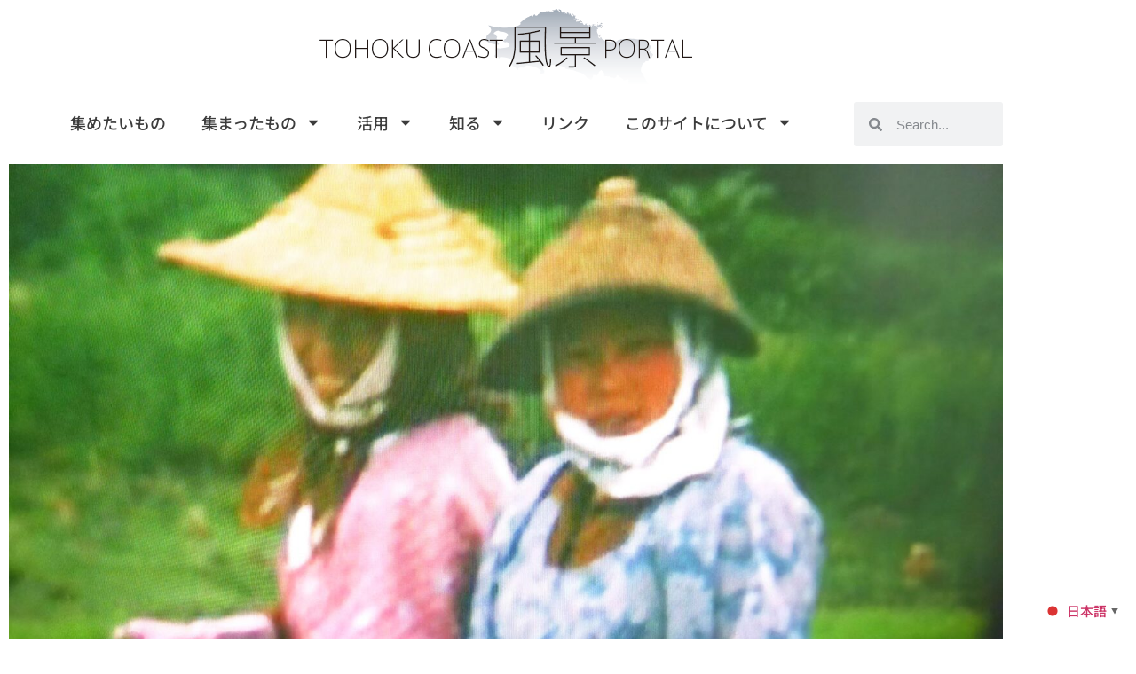

--- FILE ---
content_type: text/html; charset=UTF-8
request_url: https://fukeifukko.com/%E6%B5%AE%E5%B3%B6%E5%9C%B0%E5%8C%BA%E7%94%B0%E6%A4%8D%E3%81%88/
body_size: 16212
content:
<!doctype html>
<html lang="ja">
<head>
	<meta charset="UTF-8">
	<meta name="viewport" content="width=device-width, initial-scale=1">
	<link rel="profile" href="https://gmpg.org/xfn/11">
	<meta name='robots' content='index, follow, max-image-preview:large, max-snippet:-1, max-video-preview:-1' />

	<!-- This site is optimized with the Yoast SEO plugin v26.7 - https://yoast.com/wordpress/plugins/seo/ -->
	<title>浮島地区田植え - TOHOKU COAST風景PORTAL</title>
	<link rel="canonical" href="https://fukeifukko.com/浮島地区田植え/" />
	<meta property="og:locale" content="ja_JP" />
	<meta property="og:type" content="article" />
	<meta property="og:title" content="浮島地区田植え - TOHOKU COAST風景PORTAL" />
	<meta property="og:description" content="※NPO法人20世紀アーカイブ仙台の収集コレクションよりサンプル提供" />
	<meta property="og:url" content="https://fukeifukko.com/浮島地区田植え/" />
	<meta property="og:site_name" content="TOHOKU COAST風景PORTAL" />
	<meta property="article:published_time" content="2015-01-01T06:01:09+00:00" />
	<meta property="article:modified_time" content="2021-06-16T08:34:53+00:00" />
	<meta property="og:image" content="https://fukeifukko.com/wp-content/uploads/2015/01/26.jpg" />
	<meta property="og:image:width" content="1920" />
	<meta property="og:image:height" content="1440" />
	<meta property="og:image:type" content="image/jpeg" />
	<meta name="author" content="東京藝術大学 社会連携センター" />
	<meta name="twitter:card" content="summary_large_image" />
	<meta name="twitter:label1" content="執筆者" />
	<meta name="twitter:data1" content="東京藝術大学 社会連携センター" />
	<script type="application/ld+json" class="yoast-schema-graph">{"@context":"https://schema.org","@graph":[{"@type":"Article","@id":"https://fukeifukko.com/%e6%b5%ae%e5%b3%b6%e5%9c%b0%e5%8c%ba%e7%94%b0%e6%a4%8d%e3%81%88/#article","isPartOf":{"@id":"https://fukeifukko.com/%e6%b5%ae%e5%b3%b6%e5%9c%b0%e5%8c%ba%e7%94%b0%e6%a4%8d%e3%81%88/"},"author":{"name":"東京藝術大学 社会連携センター","@id":"https://fukeifukko.com/#/schema/person/fe076435f5a4415658e742bb607c42b3"},"headline":"浮島地区田植え","datePublished":"2015-01-01T06:01:09+00:00","dateModified":"2021-06-16T08:34:53+00:00","mainEntityOfPage":{"@id":"https://fukeifukko.com/%e6%b5%ae%e5%b3%b6%e5%9c%b0%e5%8c%ba%e7%94%b0%e6%a4%8d%e3%81%88/"},"wordCount":3,"publisher":{"@id":"https://fukeifukko.com/#organization"},"image":{"@id":"https://fukeifukko.com/%e6%b5%ae%e5%b3%b6%e5%9c%b0%e5%8c%ba%e7%94%b0%e6%a4%8d%e3%81%88/#primaryimage"},"thumbnailUrl":"https://fukeifukko.com/wp-content/uploads/2015/01/26.jpg","articleSection":["発掘映像"],"inLanguage":"ja"},{"@type":"WebPage","@id":"https://fukeifukko.com/%e6%b5%ae%e5%b3%b6%e5%9c%b0%e5%8c%ba%e7%94%b0%e6%a4%8d%e3%81%88/","url":"https://fukeifukko.com/%e6%b5%ae%e5%b3%b6%e5%9c%b0%e5%8c%ba%e7%94%b0%e6%a4%8d%e3%81%88/","name":"浮島地区田植え - TOHOKU COAST風景PORTAL","isPartOf":{"@id":"https://fukeifukko.com/#website"},"primaryImageOfPage":{"@id":"https://fukeifukko.com/%e6%b5%ae%e5%b3%b6%e5%9c%b0%e5%8c%ba%e7%94%b0%e6%a4%8d%e3%81%88/#primaryimage"},"image":{"@id":"https://fukeifukko.com/%e6%b5%ae%e5%b3%b6%e5%9c%b0%e5%8c%ba%e7%94%b0%e6%a4%8d%e3%81%88/#primaryimage"},"thumbnailUrl":"https://fukeifukko.com/wp-content/uploads/2015/01/26.jpg","datePublished":"2015-01-01T06:01:09+00:00","dateModified":"2021-06-16T08:34:53+00:00","breadcrumb":{"@id":"https://fukeifukko.com/%e6%b5%ae%e5%b3%b6%e5%9c%b0%e5%8c%ba%e7%94%b0%e6%a4%8d%e3%81%88/#breadcrumb"},"inLanguage":"ja","potentialAction":[{"@type":"ReadAction","target":["https://fukeifukko.com/%e6%b5%ae%e5%b3%b6%e5%9c%b0%e5%8c%ba%e7%94%b0%e6%a4%8d%e3%81%88/"]}]},{"@type":"ImageObject","inLanguage":"ja","@id":"https://fukeifukko.com/%e6%b5%ae%e5%b3%b6%e5%9c%b0%e5%8c%ba%e7%94%b0%e6%a4%8d%e3%81%88/#primaryimage","url":"https://fukeifukko.com/wp-content/uploads/2015/01/26.jpg","contentUrl":"https://fukeifukko.com/wp-content/uploads/2015/01/26.jpg","width":1920,"height":1440},{"@type":"BreadcrumbList","@id":"https://fukeifukko.com/%e6%b5%ae%e5%b3%b6%e5%9c%b0%e5%8c%ba%e7%94%b0%e6%a4%8d%e3%81%88/#breadcrumb","itemListElement":[{"@type":"ListItem","position":1,"name":"ホーム","item":"https://fukeifukko.com/"},{"@type":"ListItem","position":2,"name":"浮島地区田植え"}]},{"@type":"WebSite","@id":"https://fukeifukko.com/#website","url":"https://fukeifukko.com/","name":"TOHOKU COAST風景PORTAL","description":"3.11東日本大震災復興プロジェクト","publisher":{"@id":"https://fukeifukko.com/#organization"},"potentialAction":[{"@type":"SearchAction","target":{"@type":"EntryPoint","urlTemplate":"https://fukeifukko.com/?s={search_term_string}"},"query-input":{"@type":"PropertyValueSpecification","valueRequired":true,"valueName":"search_term_string"}}],"inLanguage":"ja"},{"@type":"Organization","@id":"https://fukeifukko.com/#organization","name":"COI","url":"https://fukeifukko.com/","logo":{"@type":"ImageObject","inLanguage":"ja","@id":"https://fukeifukko.com/#/schema/logo/image/","url":"https://fukeifukko.com/wp-content/uploads/2021/06/tohokucoastfukeiportal.png","contentUrl":"https://fukeifukko.com/wp-content/uploads/2021/06/tohokucoastfukeiportal.png","width":420,"height":85,"caption":"COI"},"image":{"@id":"https://fukeifukko.com/#/schema/logo/image/"}},{"@type":"Person","@id":"https://fukeifukko.com/#/schema/person/fe076435f5a4415658e742bb607c42b3","name":"東京藝術大学 社会連携センター","image":{"@type":"ImageObject","inLanguage":"ja","@id":"https://fukeifukko.com/#/schema/person/image/","url":"https://secure.gravatar.com/avatar/4c4ed3fb49183634b62f22ad8076d451c2a47299483628a4e5e8e4b75dd08d5f?s=96&d=mm&r=g","contentUrl":"https://secure.gravatar.com/avatar/4c4ed3fb49183634b62f22ad8076d451c2a47299483628a4e5e8e4b75dd08d5f?s=96&d=mm&r=g","caption":"東京藝術大学 社会連携センター"},"url":"https://fukeifukko.com/author/tokyogeijutsudaigaku/"}]}</script>
	<!-- / Yoast SEO plugin. -->


<link rel='dns-prefetch' href='//www.googletagmanager.com' />
<link rel="alternate" type="application/rss+xml" title="TOHOKU COAST風景PORTAL &raquo; フィード" href="https://fukeifukko.com/feed/" />
<link rel="alternate" title="oEmbed (JSON)" type="application/json+oembed" href="https://fukeifukko.com/wp-json/oembed/1.0/embed?url=https%3A%2F%2Ffukeifukko.com%2F%25e6%25b5%25ae%25e5%25b3%25b6%25e5%259c%25b0%25e5%258c%25ba%25e7%2594%25b0%25e6%25a4%258d%25e3%2581%2588%2F" />
<link rel="alternate" title="oEmbed (XML)" type="text/xml+oembed" href="https://fukeifukko.com/wp-json/oembed/1.0/embed?url=https%3A%2F%2Ffukeifukko.com%2F%25e6%25b5%25ae%25e5%25b3%25b6%25e5%259c%25b0%25e5%258c%25ba%25e7%2594%25b0%25e6%25a4%258d%25e3%2581%2588%2F&#038;format=xml" />
<style id='wp-img-auto-sizes-contain-inline-css'>
img:is([sizes=auto i],[sizes^="auto," i]){contain-intrinsic-size:3000px 1500px}
/*# sourceURL=wp-img-auto-sizes-contain-inline-css */
</style>
<style id='wp-emoji-styles-inline-css'>

	img.wp-smiley, img.emoji {
		display: inline !important;
		border: none !important;
		box-shadow: none !important;
		height: 1em !important;
		width: 1em !important;
		margin: 0 0.07em !important;
		vertical-align: -0.1em !important;
		background: none !important;
		padding: 0 !important;
	}
/*# sourceURL=wp-emoji-styles-inline-css */
</style>
<link rel='stylesheet' id='hello-elementor-theme-style-css' href='https://fukeifukko.com/wp-content/themes/hello-elementor/assets/css/theme.css?ver=3.4.5' media='all' />
<link rel='stylesheet' id='hello-elementor-child-style-css' href='https://fukeifukko.com/wp-content/themes/hello-theme-child-master/style.css?ver=1.0.0' media='all' />
<link rel='stylesheet' id='hello-elementor-css' href='https://fukeifukko.com/wp-content/themes/hello-elementor/assets/css/reset.css?ver=3.4.5' media='all' />
<link rel='stylesheet' id='hello-elementor-header-footer-css' href='https://fukeifukko.com/wp-content/themes/hello-elementor/assets/css/header-footer.css?ver=3.4.5' media='all' />
<link rel='stylesheet' id='elementor-frontend-css' href='https://fukeifukko.com/wp-content/plugins/elementor/assets/css/frontend.min.css?ver=3.34.1' media='all' />
<link rel='stylesheet' id='widget-image-css' href='https://fukeifukko.com/wp-content/plugins/elementor/assets/css/widget-image.min.css?ver=3.34.1' media='all' />
<link rel='stylesheet' id='widget-nav-menu-css' href='https://fukeifukko.com/wp-content/plugins/elementor-pro/assets/css/widget-nav-menu.min.css?ver=3.34.0' media='all' />
<link rel='stylesheet' id='widget-search-form-css' href='https://fukeifukko.com/wp-content/plugins/elementor-pro/assets/css/widget-search-form.min.css?ver=3.34.0' media='all' />
<link rel='stylesheet' id='widget-spacer-css' href='https://fukeifukko.com/wp-content/plugins/elementor/assets/css/widget-spacer.min.css?ver=3.34.1' media='all' />
<link rel='stylesheet' id='widget-heading-css' href='https://fukeifukko.com/wp-content/plugins/elementor/assets/css/widget-heading.min.css?ver=3.34.1' media='all' />
<link rel='stylesheet' id='widget-post-info-css' href='https://fukeifukko.com/wp-content/plugins/elementor-pro/assets/css/widget-post-info.min.css?ver=3.34.0' media='all' />
<link rel='stylesheet' id='widget-icon-list-css' href='https://fukeifukko.com/wp-content/plugins/elementor/assets/css/widget-icon-list.min.css?ver=3.34.1' media='all' />
<link rel='stylesheet' id='swiper-css' href='https://fukeifukko.com/wp-content/plugins/elementor/assets/lib/swiper/v8/css/swiper.min.css?ver=8.4.5' media='all' />
<link rel='stylesheet' id='e-swiper-css' href='https://fukeifukko.com/wp-content/plugins/elementor/assets/css/conditionals/e-swiper.min.css?ver=3.34.1' media='all' />
<link rel='stylesheet' id='elementor-post-7-css' href='https://fukeifukko.com/wp-content/uploads/elementor/css/post-7.css?ver=1768759838' media='all' />
<link rel='stylesheet' id='elementor-post-15-css' href='https://fukeifukko.com/wp-content/uploads/elementor/css/post-15.css?ver=1768759838' media='all' />
<link rel='stylesheet' id='elementor-post-75-css' href='https://fukeifukko.com/wp-content/uploads/elementor/css/post-75.css?ver=1768759838' media='all' />
<link rel='stylesheet' id='elementor-post-85-css' href='https://fukeifukko.com/wp-content/uploads/elementor/css/post-85.css?ver=1768759838' media='all' />
<link rel='stylesheet' id='elementor-gf-local-mplus1p-css' href='https://fukeifukko.com/wp-content/uploads/elementor/google-fonts/css/mplus1p.css?ver=1742234837' media='all' />
<link rel='stylesheet' id='elementor-gf-local-notosansjp-css' href='https://fukeifukko.com/wp-content/uploads/elementor/google-fonts/css/notosansjp.css?ver=1742234910' media='all' />
<script src="https://fukeifukko.com/wp-includes/js/jquery/jquery.min.js?ver=3.7.1" id="jquery-core-js"></script>
<script src="https://fukeifukko.com/wp-includes/js/jquery/jquery-migrate.min.js?ver=3.4.1" id="jquery-migrate-js"></script>

<!-- Site Kit によって追加された Google タグ（gtag.js）スニペット -->
<!-- Google アナリティクス スニペット (Site Kit が追加) -->
<script src="https://www.googletagmanager.com/gtag/js?id=G-3HWV5QR8B3" id="google_gtagjs-js" async></script>
<script id="google_gtagjs-js-after">
window.dataLayer = window.dataLayer || [];function gtag(){dataLayer.push(arguments);}
gtag("set","linker",{"domains":["fukeifukko.com"]});
gtag("js", new Date());
gtag("set", "developer_id.dZTNiMT", true);
gtag("config", "G-3HWV5QR8B3");
//# sourceURL=google_gtagjs-js-after
</script>
<link rel="https://api.w.org/" href="https://fukeifukko.com/wp-json/" /><link rel="alternate" title="JSON" type="application/json" href="https://fukeifukko.com/wp-json/wp/v2/posts/3305" /><link rel="EditURI" type="application/rsd+xml" title="RSD" href="https://fukeifukko.com/xmlrpc.php?rsd" />
<meta name="generator" content="WordPress 6.9" />
<link rel='shortlink' href='https://fukeifukko.com/?p=3305' />
<meta name="generator" content="Site Kit by Google 1.170.0" />
<!-- Site Kit が追加した Google AdSense メタタグ -->
<meta name="google-adsense-platform-account" content="ca-host-pub-2644536267352236">
<meta name="google-adsense-platform-domain" content="sitekit.withgoogle.com">
<!-- Site Kit が追加した End Google AdSense メタタグ -->
<meta name="generator" content="Elementor 3.34.1; features: e_font_icon_svg, additional_custom_breakpoints; settings: css_print_method-external, google_font-enabled, font_display-auto">
			<style>
				.e-con.e-parent:nth-of-type(n+4):not(.e-lazyloaded):not(.e-no-lazyload),
				.e-con.e-parent:nth-of-type(n+4):not(.e-lazyloaded):not(.e-no-lazyload) * {
					background-image: none !important;
				}
				@media screen and (max-height: 1024px) {
					.e-con.e-parent:nth-of-type(n+3):not(.e-lazyloaded):not(.e-no-lazyload),
					.e-con.e-parent:nth-of-type(n+3):not(.e-lazyloaded):not(.e-no-lazyload) * {
						background-image: none !important;
					}
				}
				@media screen and (max-height: 640px) {
					.e-con.e-parent:nth-of-type(n+2):not(.e-lazyloaded):not(.e-no-lazyload),
					.e-con.e-parent:nth-of-type(n+2):not(.e-lazyloaded):not(.e-no-lazyload) * {
						background-image: none !important;
					}
				}
			</style>
			<link rel="icon" href="https://fukeifukko.com/wp-content/uploads/2021/06/風景favi-150x150.webp" sizes="32x32" />
<link rel="icon" href="https://fukeifukko.com/wp-content/uploads/2021/06/風景favi-300x300.webp" sizes="192x192" />
<link rel="apple-touch-icon" href="https://fukeifukko.com/wp-content/uploads/2021/06/風景favi-300x300.webp" />
<meta name="msapplication-TileImage" content="https://fukeifukko.com/wp-content/uploads/2021/06/風景favi-300x300.webp" />
</head>
<body class="wp-singular post-template-default single single-post postid-3305 single-format-standard wp-custom-logo wp-embed-responsive wp-theme-hello-elementor wp-child-theme-hello-theme-child-master hello-elementor-default elementor-default elementor-kit-7 elementor-page-85">


<a class="skip-link screen-reader-text" href="#content">コンテンツにスキップ</a>

		<header data-elementor-type="header" data-elementor-id="15" class="elementor elementor-15 elementor-location-header" data-elementor-post-type="elementor_library">
					<section class="elementor-section elementor-top-section elementor-element elementor-element-332e66b elementor-hidden-mobile elementor-section-boxed elementor-section-height-default elementor-section-height-default" data-id="332e66b" data-element_type="section">
						<div class="elementor-container elementor-column-gap-default">
					<div class="elementor-column elementor-col-100 elementor-top-column elementor-element elementor-element-4a62a85" data-id="4a62a85" data-element_type="column">
			<div class="elementor-widget-wrap elementor-element-populated">
						<div class="elementor-element elementor-element-7263a43 elementor-widget elementor-widget-theme-site-logo elementor-widget-image" data-id="7263a43" data-element_type="widget" data-widget_type="theme-site-logo.default">
				<div class="elementor-widget-container">
											<a href="https://fukeifukko.com">
			<img width="420" height="85" src="https://fukeifukko.com/wp-content/uploads/2021/06/tohokucoastfukeiportal.png" class="attachment-full size-full wp-image-49" alt="" srcset="https://fukeifukko.com/wp-content/uploads/2021/06/tohokucoastfukeiportal.png 420w, https://fukeifukko.com/wp-content/uploads/2021/06/tohokucoastfukeiportal-300x61.png 300w" sizes="(max-width: 420px) 100vw, 420px" />				</a>
											</div>
				</div>
				<div class="elementor-element elementor-element-0855076 elementor-nav-menu__align-center elementor-widget__width-initial elementor-nav-menu--dropdown-tablet elementor-nav-menu__text-align-aside elementor-nav-menu--toggle elementor-nav-menu--burger elementor-widget elementor-widget-nav-menu" data-id="0855076" data-element_type="widget" data-settings="{&quot;layout&quot;:&quot;horizontal&quot;,&quot;submenu_icon&quot;:{&quot;value&quot;:&quot;&lt;svg aria-hidden=\&quot;true\&quot; class=\&quot;e-font-icon-svg e-fas-caret-down\&quot; viewBox=\&quot;0 0 320 512\&quot; xmlns=\&quot;http:\/\/www.w3.org\/2000\/svg\&quot;&gt;&lt;path d=\&quot;M31.3 192h257.3c17.8 0 26.7 21.5 14.1 34.1L174.1 354.8c-7.8 7.8-20.5 7.8-28.3 0L17.2 226.1C4.6 213.5 13.5 192 31.3 192z\&quot;&gt;&lt;\/path&gt;&lt;\/svg&gt;&quot;,&quot;library&quot;:&quot;fa-solid&quot;},&quot;toggle&quot;:&quot;burger&quot;}" data-widget_type="nav-menu.default">
				<div class="elementor-widget-container">
								<nav aria-label="メニュー" class="elementor-nav-menu--main elementor-nav-menu__container elementor-nav-menu--layout-horizontal e--pointer-underline e--animation-fade">
				<ul id="menu-1-0855076" class="elementor-nav-menu"><li class="menu-item menu-item-type-post_type menu-item-object-page menu-item-69"><a href="https://fukeifukko.com/%e9%9b%86%e3%82%81%e3%81%9f%e3%81%84%e3%82%82%e3%81%ae/" class="elementor-item">集めたいもの</a></li>
<li class="menu-item menu-item-type-post_type menu-item-object-page menu-item-has-children menu-item-68"><a href="https://fukeifukko.com/%e9%9b%86%e3%81%be%e3%81%a3%e3%81%9f%e3%82%82%e3%81%ae/" class="elementor-item">集まったもの</a>
<ul class="sub-menu elementor-nav-menu--dropdown">
	<li class="menu-item menu-item-type-post_type menu-item-object-page menu-item-has-children menu-item-631105"><a href="https://fukeifukko.com/%e6%98%a0%e5%83%8f/" class="elementor-sub-item">映像</a>
	<ul class="sub-menu elementor-nav-menu--dropdown">
		<li class="menu-item menu-item-type-taxonomy menu-item-object-category current-post-ancestor current-menu-parent current-post-parent menu-item-630773"><a href="https://fukeifukko.com/category/%e7%99%ba%e6%8e%98%e6%98%a0%e5%83%8f/" class="elementor-sub-item">発掘映像</a></li>
		<li class="menu-item menu-item-type-taxonomy menu-item-object-category menu-item-631094"><a href="https://fukeifukko.com/category/%e6%9c%80%e8%bf%91%e3%81%ae%e6%98%a0%e5%83%8f/" class="elementor-sub-item">最近の映像</a></li>
	</ul>
</li>
	<li class="menu-item menu-item-type-taxonomy menu-item-object-category menu-item-631097"><a href="https://fukeifukko.com/category/%e5%86%99%e7%9c%9f/" class="elementor-sub-item">写真</a></li>
</ul>
</li>
<li class="menu-item menu-item-type-post_type menu-item-object-page menu-item-has-children menu-item-67"><a href="https://fukeifukko.com/%e6%b4%bb%e7%94%a8/" class="elementor-item">活用</a>
<ul class="sub-menu elementor-nav-menu--dropdown">
	<li class="menu-item menu-item-type-taxonomy menu-item-object-category menu-item-631107"><a href="https://fukeifukko.com/category/%e6%b4%bb%e7%94%a8/%e5%89%b5%e4%bd%9c%e3%82%b3%e3%83%b3%e3%83%86%e3%83%b3%e3%83%84/" class="elementor-sub-item">創作コンテンツ</a></li>
	<li class="menu-item menu-item-type-taxonomy menu-item-object-category menu-item-has-children menu-item-630776"><a href="https://fukeifukko.com/category/%e3%82%a4%e3%83%99%e3%83%b3%e3%83%88/%e6%9d%b1%e4%ba%ac%e8%97%9d%e8%a1%93%e5%a4%a7%e5%ad%a6/" class="elementor-sub-item">イベント</a>
	<ul class="sub-menu elementor-nav-menu--dropdown">
		<li class="menu-item menu-item-type-taxonomy menu-item-object-category menu-item-631106"><a href="https://fukeifukko.com/category/%e3%82%a4%e3%83%99%e3%83%b3%e3%83%88/npo%e6%b3%95%e4%ba%ba20%e4%b8%96%e7%b4%80%e3%82%a2%e3%83%bc%e3%82%ab%e3%82%a4%e3%83%96%e4%bb%99%e5%8f%b0/" class="elementor-sub-item">NPO法人20世紀アーカイブ仙台</a></li>
		<li class="menu-item menu-item-type-taxonomy menu-item-object-category menu-item-631108"><a href="https://fukeifukko.com/category/%e3%82%a4%e3%83%99%e3%83%b3%e3%83%88/%e6%9d%b1%e4%ba%ac%e8%97%9d%e8%a1%93%e5%a4%a7%e5%ad%a6/" class="elementor-sub-item">東京藝術大学</a></li>
	</ul>
</li>
	<li class="menu-item menu-item-type-taxonomy menu-item-object-category menu-item-630774"><a href="https://fukeifukko.com/category/%e6%9c%80%e8%bf%91%e3%81%ae%e6%98%a0%e5%83%8f/%e7%a6%8f%e5%b3%b6%e3%81%ae%e6%a1%9c/" class="elementor-sub-item">福島の桜</a></li>
	<li class="menu-item menu-item-type-post_type menu-item-object-page menu-item-631489"><a href="https://fukeifukko.com/%e3%82%b9%e3%82%b1%e3%83%83%e3%83%81%e3%82%ae%e3%83%a3%e3%83%a9%e3%83%aa%e3%83%bc/" class="elementor-sub-item">スケッチギャラリー</a></li>
</ul>
</li>
<li class="menu-item menu-item-type-post_type menu-item-object-page menu-item-has-children menu-item-66"><a href="https://fukeifukko.com/%e7%9f%a5%e3%82%8b/" class="elementor-item">知る</a>
<ul class="sub-menu elementor-nav-menu--dropdown">
	<li class="menu-item menu-item-type-custom menu-item-object-custom menu-item-630765"><a href="https://fukeifukko.com/category/%e3%81%8a%e7%a5%ad%e3%82%8a/" class="elementor-sub-item">東北沿岸部のお祭り</a></li>
	<li class="menu-item menu-item-type-custom menu-item-object-custom menu-item-630766"><a href="https://fukeifukko.com/category/%e8%8a%b8%e8%83%bd/" class="elementor-sub-item">東北の芸能</a></li>
	<li class="menu-item menu-item-type-post_type menu-item-object-page menu-item-630771"><a href="https://fukeifukko.com/%e3%81%bf%e3%82%84%e3%81%8e%e3%81%ae%e6%b5%b7%e7%94%a3%e7%89%a9/" class="elementor-sub-item">みやぎの海産物</a></li>
</ul>
</li>
<li class="menu-item menu-item-type-post_type menu-item-object-page menu-item-65"><a href="https://fukeifukko.com/%e3%83%aa%e3%83%b3%e3%82%af/" class="elementor-item">リンク</a></li>
<li class="menu-item menu-item-type-post_type menu-item-object-page menu-item-has-children menu-item-64"><a href="https://fukeifukko.com/%e3%81%93%e3%81%ae%e3%82%b5%e3%82%a4%e3%83%88%e3%81%ab%e3%81%a4%e3%81%84%e3%81%a6/" class="elementor-item">このサイトについて</a>
<ul class="sub-menu elementor-nav-menu--dropdown">
	<li class="menu-item menu-item-type-post_type menu-item-object-page menu-item-630796"><a href="https://fukeifukko.com/%e3%81%93%e3%81%ae%e3%82%b5%e3%82%a4%e3%83%88%e3%81%ab%e3%81%a4%e3%81%84%e3%81%a6/tohoku-coast%e9%a2%a8%e6%99%af%e3%83%9d%e3%83%bc%e3%82%bf%e3%83%ab%e3%81%ae%e5%ae%9a%e7%be%a9/" class="elementor-sub-item">このサイトの定義</a></li>
	<li class="menu-item menu-item-type-post_type menu-item-object-page menu-item-630801"><a href="https://fukeifukko.com/%e3%81%93%e3%81%ae%e3%82%b5%e3%82%a4%e3%83%88%e3%81%ab%e3%81%a4%e3%81%84%e3%81%a6/%e4%bb%8a%e3%81%be%e3%81%a7%e3%81%ae%e6%b4%bb%e5%8b%95%e5%86%85%e5%ae%b9/" class="elementor-sub-item">今までの活動内容</a></li>
	<li class="menu-item menu-item-type-post_type menu-item-object-page menu-item-630810"><a href="https://fukeifukko.com/%e3%81%93%e3%81%ae%e3%82%b5%e3%82%a4%e3%83%88%e3%81%ab%e3%81%a4%e3%81%84%e3%81%a6/%e6%b4%bb%e5%8b%95%e3%83%96%e3%83%ad%e3%82%b0/" class="elementor-sub-item">活動ブログ</a></li>
	<li class="menu-item menu-item-type-post_type menu-item-object-page menu-item-630822"><a href="https://fukeifukko.com/%e3%81%93%e3%81%ae%e3%82%b5%e3%82%a4%e3%83%88%e3%81%ab%e3%81%a4%e3%81%84%e3%81%a6/tohoku-coast%e9%a2%a8%e6%99%afportal%e3%82%92%e9%81%8b%e5%96%b6%e3%81%99%e3%82%8b%e3%82%b3%e3%83%b3%e3%82%bd%e3%83%bc%e3%82%b7%e3%82%a2%e3%83%a0/" class="elementor-sub-item">TOHOKU COAST風景PORTALを運営するコンソーシアム</a></li>
	<li class="menu-item menu-item-type-post_type menu-item-object-page menu-item-630828"><a href="https://fukeifukko.com/%e3%81%93%e3%81%ae%e3%82%b5%e3%82%a4%e3%83%88%e3%81%ab%e3%81%a4%e3%81%84%e3%81%a6/%e3%82%b5%e3%82%a4%e3%83%88%e3%81%ae%e3%82%b3%e3%83%b3%e3%82%bb%e3%83%97%e3%83%88%ef%bc%88%e6%9b%b8%e9%a1%9e%ef%bc%89/" class="elementor-sub-item">サイトのコンセプト（書類）</a></li>
</ul>
</li>
</ul>			</nav>
					<div class="elementor-menu-toggle" role="button" tabindex="0" aria-label="Menu Toggle" aria-expanded="false">
			<svg aria-hidden="true" role="presentation" class="elementor-menu-toggle__icon--open e-font-icon-svg e-eicon-menu-bar" viewBox="0 0 1000 1000" xmlns="http://www.w3.org/2000/svg"><path d="M104 333H896C929 333 958 304 958 271S929 208 896 208H104C71 208 42 237 42 271S71 333 104 333ZM104 583H896C929 583 958 554 958 521S929 458 896 458H104C71 458 42 487 42 521S71 583 104 583ZM104 833H896C929 833 958 804 958 771S929 708 896 708H104C71 708 42 737 42 771S71 833 104 833Z"></path></svg><svg aria-hidden="true" role="presentation" class="elementor-menu-toggle__icon--close e-font-icon-svg e-eicon-close" viewBox="0 0 1000 1000" xmlns="http://www.w3.org/2000/svg"><path d="M742 167L500 408 258 167C246 154 233 150 217 150 196 150 179 158 167 167 154 179 150 196 150 212 150 229 154 242 171 254L408 500 167 742C138 771 138 800 167 829 196 858 225 858 254 829L496 587 738 829C750 842 767 846 783 846 800 846 817 842 829 829 842 817 846 804 846 783 846 767 842 750 829 737L588 500 833 258C863 229 863 200 833 171 804 137 775 137 742 167Z"></path></svg>		</div>
					<nav class="elementor-nav-menu--dropdown elementor-nav-menu__container" aria-hidden="true">
				<ul id="menu-2-0855076" class="elementor-nav-menu"><li class="menu-item menu-item-type-post_type menu-item-object-page menu-item-69"><a href="https://fukeifukko.com/%e9%9b%86%e3%82%81%e3%81%9f%e3%81%84%e3%82%82%e3%81%ae/" class="elementor-item" tabindex="-1">集めたいもの</a></li>
<li class="menu-item menu-item-type-post_type menu-item-object-page menu-item-has-children menu-item-68"><a href="https://fukeifukko.com/%e9%9b%86%e3%81%be%e3%81%a3%e3%81%9f%e3%82%82%e3%81%ae/" class="elementor-item" tabindex="-1">集まったもの</a>
<ul class="sub-menu elementor-nav-menu--dropdown">
	<li class="menu-item menu-item-type-post_type menu-item-object-page menu-item-has-children menu-item-631105"><a href="https://fukeifukko.com/%e6%98%a0%e5%83%8f/" class="elementor-sub-item" tabindex="-1">映像</a>
	<ul class="sub-menu elementor-nav-menu--dropdown">
		<li class="menu-item menu-item-type-taxonomy menu-item-object-category current-post-ancestor current-menu-parent current-post-parent menu-item-630773"><a href="https://fukeifukko.com/category/%e7%99%ba%e6%8e%98%e6%98%a0%e5%83%8f/" class="elementor-sub-item" tabindex="-1">発掘映像</a></li>
		<li class="menu-item menu-item-type-taxonomy menu-item-object-category menu-item-631094"><a href="https://fukeifukko.com/category/%e6%9c%80%e8%bf%91%e3%81%ae%e6%98%a0%e5%83%8f/" class="elementor-sub-item" tabindex="-1">最近の映像</a></li>
	</ul>
</li>
	<li class="menu-item menu-item-type-taxonomy menu-item-object-category menu-item-631097"><a href="https://fukeifukko.com/category/%e5%86%99%e7%9c%9f/" class="elementor-sub-item" tabindex="-1">写真</a></li>
</ul>
</li>
<li class="menu-item menu-item-type-post_type menu-item-object-page menu-item-has-children menu-item-67"><a href="https://fukeifukko.com/%e6%b4%bb%e7%94%a8/" class="elementor-item" tabindex="-1">活用</a>
<ul class="sub-menu elementor-nav-menu--dropdown">
	<li class="menu-item menu-item-type-taxonomy menu-item-object-category menu-item-631107"><a href="https://fukeifukko.com/category/%e6%b4%bb%e7%94%a8/%e5%89%b5%e4%bd%9c%e3%82%b3%e3%83%b3%e3%83%86%e3%83%b3%e3%83%84/" class="elementor-sub-item" tabindex="-1">創作コンテンツ</a></li>
	<li class="menu-item menu-item-type-taxonomy menu-item-object-category menu-item-has-children menu-item-630776"><a href="https://fukeifukko.com/category/%e3%82%a4%e3%83%99%e3%83%b3%e3%83%88/%e6%9d%b1%e4%ba%ac%e8%97%9d%e8%a1%93%e5%a4%a7%e5%ad%a6/" class="elementor-sub-item" tabindex="-1">イベント</a>
	<ul class="sub-menu elementor-nav-menu--dropdown">
		<li class="menu-item menu-item-type-taxonomy menu-item-object-category menu-item-631106"><a href="https://fukeifukko.com/category/%e3%82%a4%e3%83%99%e3%83%b3%e3%83%88/npo%e6%b3%95%e4%ba%ba20%e4%b8%96%e7%b4%80%e3%82%a2%e3%83%bc%e3%82%ab%e3%82%a4%e3%83%96%e4%bb%99%e5%8f%b0/" class="elementor-sub-item" tabindex="-1">NPO法人20世紀アーカイブ仙台</a></li>
		<li class="menu-item menu-item-type-taxonomy menu-item-object-category menu-item-631108"><a href="https://fukeifukko.com/category/%e3%82%a4%e3%83%99%e3%83%b3%e3%83%88/%e6%9d%b1%e4%ba%ac%e8%97%9d%e8%a1%93%e5%a4%a7%e5%ad%a6/" class="elementor-sub-item" tabindex="-1">東京藝術大学</a></li>
	</ul>
</li>
	<li class="menu-item menu-item-type-taxonomy menu-item-object-category menu-item-630774"><a href="https://fukeifukko.com/category/%e6%9c%80%e8%bf%91%e3%81%ae%e6%98%a0%e5%83%8f/%e7%a6%8f%e5%b3%b6%e3%81%ae%e6%a1%9c/" class="elementor-sub-item" tabindex="-1">福島の桜</a></li>
	<li class="menu-item menu-item-type-post_type menu-item-object-page menu-item-631489"><a href="https://fukeifukko.com/%e3%82%b9%e3%82%b1%e3%83%83%e3%83%81%e3%82%ae%e3%83%a3%e3%83%a9%e3%83%aa%e3%83%bc/" class="elementor-sub-item" tabindex="-1">スケッチギャラリー</a></li>
</ul>
</li>
<li class="menu-item menu-item-type-post_type menu-item-object-page menu-item-has-children menu-item-66"><a href="https://fukeifukko.com/%e7%9f%a5%e3%82%8b/" class="elementor-item" tabindex="-1">知る</a>
<ul class="sub-menu elementor-nav-menu--dropdown">
	<li class="menu-item menu-item-type-custom menu-item-object-custom menu-item-630765"><a href="https://fukeifukko.com/category/%e3%81%8a%e7%a5%ad%e3%82%8a/" class="elementor-sub-item" tabindex="-1">東北沿岸部のお祭り</a></li>
	<li class="menu-item menu-item-type-custom menu-item-object-custom menu-item-630766"><a href="https://fukeifukko.com/category/%e8%8a%b8%e8%83%bd/" class="elementor-sub-item" tabindex="-1">東北の芸能</a></li>
	<li class="menu-item menu-item-type-post_type menu-item-object-page menu-item-630771"><a href="https://fukeifukko.com/%e3%81%bf%e3%82%84%e3%81%8e%e3%81%ae%e6%b5%b7%e7%94%a3%e7%89%a9/" class="elementor-sub-item" tabindex="-1">みやぎの海産物</a></li>
</ul>
</li>
<li class="menu-item menu-item-type-post_type menu-item-object-page menu-item-65"><a href="https://fukeifukko.com/%e3%83%aa%e3%83%b3%e3%82%af/" class="elementor-item" tabindex="-1">リンク</a></li>
<li class="menu-item menu-item-type-post_type menu-item-object-page menu-item-has-children menu-item-64"><a href="https://fukeifukko.com/%e3%81%93%e3%81%ae%e3%82%b5%e3%82%a4%e3%83%88%e3%81%ab%e3%81%a4%e3%81%84%e3%81%a6/" class="elementor-item" tabindex="-1">このサイトについて</a>
<ul class="sub-menu elementor-nav-menu--dropdown">
	<li class="menu-item menu-item-type-post_type menu-item-object-page menu-item-630796"><a href="https://fukeifukko.com/%e3%81%93%e3%81%ae%e3%82%b5%e3%82%a4%e3%83%88%e3%81%ab%e3%81%a4%e3%81%84%e3%81%a6/tohoku-coast%e9%a2%a8%e6%99%af%e3%83%9d%e3%83%bc%e3%82%bf%e3%83%ab%e3%81%ae%e5%ae%9a%e7%be%a9/" class="elementor-sub-item" tabindex="-1">このサイトの定義</a></li>
	<li class="menu-item menu-item-type-post_type menu-item-object-page menu-item-630801"><a href="https://fukeifukko.com/%e3%81%93%e3%81%ae%e3%82%b5%e3%82%a4%e3%83%88%e3%81%ab%e3%81%a4%e3%81%84%e3%81%a6/%e4%bb%8a%e3%81%be%e3%81%a7%e3%81%ae%e6%b4%bb%e5%8b%95%e5%86%85%e5%ae%b9/" class="elementor-sub-item" tabindex="-1">今までの活動内容</a></li>
	<li class="menu-item menu-item-type-post_type menu-item-object-page menu-item-630810"><a href="https://fukeifukko.com/%e3%81%93%e3%81%ae%e3%82%b5%e3%82%a4%e3%83%88%e3%81%ab%e3%81%a4%e3%81%84%e3%81%a6/%e6%b4%bb%e5%8b%95%e3%83%96%e3%83%ad%e3%82%b0/" class="elementor-sub-item" tabindex="-1">活動ブログ</a></li>
	<li class="menu-item menu-item-type-post_type menu-item-object-page menu-item-630822"><a href="https://fukeifukko.com/%e3%81%93%e3%81%ae%e3%82%b5%e3%82%a4%e3%83%88%e3%81%ab%e3%81%a4%e3%81%84%e3%81%a6/tohoku-coast%e9%a2%a8%e6%99%afportal%e3%82%92%e9%81%8b%e5%96%b6%e3%81%99%e3%82%8b%e3%82%b3%e3%83%b3%e3%82%bd%e3%83%bc%e3%82%b7%e3%82%a2%e3%83%a0/" class="elementor-sub-item" tabindex="-1">TOHOKU COAST風景PORTALを運営するコンソーシアム</a></li>
	<li class="menu-item menu-item-type-post_type menu-item-object-page menu-item-630828"><a href="https://fukeifukko.com/%e3%81%93%e3%81%ae%e3%82%b5%e3%82%a4%e3%83%88%e3%81%ab%e3%81%a4%e3%81%84%e3%81%a6/%e3%82%b5%e3%82%a4%e3%83%88%e3%81%ae%e3%82%b3%e3%83%b3%e3%82%bb%e3%83%97%e3%83%88%ef%bc%88%e6%9b%b8%e9%a1%9e%ef%bc%89/" class="elementor-sub-item" tabindex="-1">サイトのコンセプト（書類）</a></li>
</ul>
</li>
</ul>			</nav>
						</div>
				</div>
				<div class="elementor-element elementor-element-d6429f7 elementor-search-form--skin-minimal elementor-widget__width-initial elementor-widget elementor-widget-search-form" data-id="d6429f7" data-element_type="widget" data-settings="{&quot;skin&quot;:&quot;minimal&quot;}" data-widget_type="search-form.default">
				<div class="elementor-widget-container">
							<search role="search">
			<form class="elementor-search-form" action="https://fukeifukko.com" method="get">
												<div class="elementor-search-form__container">
					<label class="elementor-screen-only" for="elementor-search-form-d6429f7">検索</label>

											<div class="elementor-search-form__icon">
							<div class="e-font-icon-svg-container"><svg aria-hidden="true" class="e-font-icon-svg e-fas-search" viewBox="0 0 512 512" xmlns="http://www.w3.org/2000/svg"><path d="M505 442.7L405.3 343c-4.5-4.5-10.6-7-17-7H372c27.6-35.3 44-79.7 44-128C416 93.1 322.9 0 208 0S0 93.1 0 208s93.1 208 208 208c48.3 0 92.7-16.4 128-44v16.3c0 6.4 2.5 12.5 7 17l99.7 99.7c9.4 9.4 24.6 9.4 33.9 0l28.3-28.3c9.4-9.4 9.4-24.6.1-34zM208 336c-70.7 0-128-57.2-128-128 0-70.7 57.2-128 128-128 70.7 0 128 57.2 128 128 0 70.7-57.2 128-128 128z"></path></svg></div>							<span class="elementor-screen-only">検索</span>
						</div>
					
					<input id="elementor-search-form-d6429f7" placeholder="Search..." class="elementor-search-form__input" type="search" name="s" value="">
					
					
									</div>
			</form>
		</search>
						</div>
				</div>
					</div>
		</div>
					</div>
		</section>
				<section class="elementor-section elementor-top-section elementor-element elementor-element-d9585d1 elementor-hidden-desktop elementor-hidden-tablet elementor-section-boxed elementor-section-height-default elementor-section-height-default" data-id="d9585d1" data-element_type="section">
						<div class="elementor-container elementor-column-gap-no">
					<div class="elementor-column elementor-col-100 elementor-top-column elementor-element elementor-element-d75b230" data-id="d75b230" data-element_type="column">
			<div class="elementor-widget-wrap elementor-element-populated">
						<section class="elementor-section elementor-inner-section elementor-element elementor-element-a9b7434 elementor-section-boxed elementor-section-height-default elementor-section-height-default" data-id="a9b7434" data-element_type="section">
						<div class="elementor-container elementor-column-gap-no">
					<div class="elementor-column elementor-col-33 elementor-inner-column elementor-element elementor-element-f22ea51" data-id="f22ea51" data-element_type="column">
			<div class="elementor-widget-wrap elementor-element-populated">
						<div class="elementor-element elementor-element-3eecb6c elementor-widget-mobile__width-initial elementor-nav-menu--stretch elementor-nav-menu--dropdown-tablet elementor-nav-menu__text-align-aside elementor-nav-menu--toggle elementor-nav-menu--burger elementor-widget elementor-widget-nav-menu" data-id="3eecb6c" data-element_type="widget" data-settings="{&quot;full_width&quot;:&quot;stretch&quot;,&quot;layout&quot;:&quot;horizontal&quot;,&quot;submenu_icon&quot;:{&quot;value&quot;:&quot;&lt;svg aria-hidden=\&quot;true\&quot; class=\&quot;e-font-icon-svg e-fas-caret-down\&quot; viewBox=\&quot;0 0 320 512\&quot; xmlns=\&quot;http:\/\/www.w3.org\/2000\/svg\&quot;&gt;&lt;path d=\&quot;M31.3 192h257.3c17.8 0 26.7 21.5 14.1 34.1L174.1 354.8c-7.8 7.8-20.5 7.8-28.3 0L17.2 226.1C4.6 213.5 13.5 192 31.3 192z\&quot;&gt;&lt;\/path&gt;&lt;\/svg&gt;&quot;,&quot;library&quot;:&quot;fa-solid&quot;},&quot;toggle&quot;:&quot;burger&quot;}" data-widget_type="nav-menu.default">
				<div class="elementor-widget-container">
								<nav aria-label="メニュー" class="elementor-nav-menu--main elementor-nav-menu__container elementor-nav-menu--layout-horizontal e--pointer-underline e--animation-fade">
				<ul id="menu-1-3eecb6c" class="elementor-nav-menu"><li class="menu-item menu-item-type-post_type menu-item-object-page menu-item-69"><a href="https://fukeifukko.com/%e9%9b%86%e3%82%81%e3%81%9f%e3%81%84%e3%82%82%e3%81%ae/" class="elementor-item">集めたいもの</a></li>
<li class="menu-item menu-item-type-post_type menu-item-object-page menu-item-has-children menu-item-68"><a href="https://fukeifukko.com/%e9%9b%86%e3%81%be%e3%81%a3%e3%81%9f%e3%82%82%e3%81%ae/" class="elementor-item">集まったもの</a>
<ul class="sub-menu elementor-nav-menu--dropdown">
	<li class="menu-item menu-item-type-post_type menu-item-object-page menu-item-has-children menu-item-631105"><a href="https://fukeifukko.com/%e6%98%a0%e5%83%8f/" class="elementor-sub-item">映像</a>
	<ul class="sub-menu elementor-nav-menu--dropdown">
		<li class="menu-item menu-item-type-taxonomy menu-item-object-category current-post-ancestor current-menu-parent current-post-parent menu-item-630773"><a href="https://fukeifukko.com/category/%e7%99%ba%e6%8e%98%e6%98%a0%e5%83%8f/" class="elementor-sub-item">発掘映像</a></li>
		<li class="menu-item menu-item-type-taxonomy menu-item-object-category menu-item-631094"><a href="https://fukeifukko.com/category/%e6%9c%80%e8%bf%91%e3%81%ae%e6%98%a0%e5%83%8f/" class="elementor-sub-item">最近の映像</a></li>
	</ul>
</li>
	<li class="menu-item menu-item-type-taxonomy menu-item-object-category menu-item-631097"><a href="https://fukeifukko.com/category/%e5%86%99%e7%9c%9f/" class="elementor-sub-item">写真</a></li>
</ul>
</li>
<li class="menu-item menu-item-type-post_type menu-item-object-page menu-item-has-children menu-item-67"><a href="https://fukeifukko.com/%e6%b4%bb%e7%94%a8/" class="elementor-item">活用</a>
<ul class="sub-menu elementor-nav-menu--dropdown">
	<li class="menu-item menu-item-type-taxonomy menu-item-object-category menu-item-631107"><a href="https://fukeifukko.com/category/%e6%b4%bb%e7%94%a8/%e5%89%b5%e4%bd%9c%e3%82%b3%e3%83%b3%e3%83%86%e3%83%b3%e3%83%84/" class="elementor-sub-item">創作コンテンツ</a></li>
	<li class="menu-item menu-item-type-taxonomy menu-item-object-category menu-item-has-children menu-item-630776"><a href="https://fukeifukko.com/category/%e3%82%a4%e3%83%99%e3%83%b3%e3%83%88/%e6%9d%b1%e4%ba%ac%e8%97%9d%e8%a1%93%e5%a4%a7%e5%ad%a6/" class="elementor-sub-item">イベント</a>
	<ul class="sub-menu elementor-nav-menu--dropdown">
		<li class="menu-item menu-item-type-taxonomy menu-item-object-category menu-item-631106"><a href="https://fukeifukko.com/category/%e3%82%a4%e3%83%99%e3%83%b3%e3%83%88/npo%e6%b3%95%e4%ba%ba20%e4%b8%96%e7%b4%80%e3%82%a2%e3%83%bc%e3%82%ab%e3%82%a4%e3%83%96%e4%bb%99%e5%8f%b0/" class="elementor-sub-item">NPO法人20世紀アーカイブ仙台</a></li>
		<li class="menu-item menu-item-type-taxonomy menu-item-object-category menu-item-631108"><a href="https://fukeifukko.com/category/%e3%82%a4%e3%83%99%e3%83%b3%e3%83%88/%e6%9d%b1%e4%ba%ac%e8%97%9d%e8%a1%93%e5%a4%a7%e5%ad%a6/" class="elementor-sub-item">東京藝術大学</a></li>
	</ul>
</li>
	<li class="menu-item menu-item-type-taxonomy menu-item-object-category menu-item-630774"><a href="https://fukeifukko.com/category/%e6%9c%80%e8%bf%91%e3%81%ae%e6%98%a0%e5%83%8f/%e7%a6%8f%e5%b3%b6%e3%81%ae%e6%a1%9c/" class="elementor-sub-item">福島の桜</a></li>
	<li class="menu-item menu-item-type-post_type menu-item-object-page menu-item-631489"><a href="https://fukeifukko.com/%e3%82%b9%e3%82%b1%e3%83%83%e3%83%81%e3%82%ae%e3%83%a3%e3%83%a9%e3%83%aa%e3%83%bc/" class="elementor-sub-item">スケッチギャラリー</a></li>
</ul>
</li>
<li class="menu-item menu-item-type-post_type menu-item-object-page menu-item-has-children menu-item-66"><a href="https://fukeifukko.com/%e7%9f%a5%e3%82%8b/" class="elementor-item">知る</a>
<ul class="sub-menu elementor-nav-menu--dropdown">
	<li class="menu-item menu-item-type-custom menu-item-object-custom menu-item-630765"><a href="https://fukeifukko.com/category/%e3%81%8a%e7%a5%ad%e3%82%8a/" class="elementor-sub-item">東北沿岸部のお祭り</a></li>
	<li class="menu-item menu-item-type-custom menu-item-object-custom menu-item-630766"><a href="https://fukeifukko.com/category/%e8%8a%b8%e8%83%bd/" class="elementor-sub-item">東北の芸能</a></li>
	<li class="menu-item menu-item-type-post_type menu-item-object-page menu-item-630771"><a href="https://fukeifukko.com/%e3%81%bf%e3%82%84%e3%81%8e%e3%81%ae%e6%b5%b7%e7%94%a3%e7%89%a9/" class="elementor-sub-item">みやぎの海産物</a></li>
</ul>
</li>
<li class="menu-item menu-item-type-post_type menu-item-object-page menu-item-65"><a href="https://fukeifukko.com/%e3%83%aa%e3%83%b3%e3%82%af/" class="elementor-item">リンク</a></li>
<li class="menu-item menu-item-type-post_type menu-item-object-page menu-item-has-children menu-item-64"><a href="https://fukeifukko.com/%e3%81%93%e3%81%ae%e3%82%b5%e3%82%a4%e3%83%88%e3%81%ab%e3%81%a4%e3%81%84%e3%81%a6/" class="elementor-item">このサイトについて</a>
<ul class="sub-menu elementor-nav-menu--dropdown">
	<li class="menu-item menu-item-type-post_type menu-item-object-page menu-item-630796"><a href="https://fukeifukko.com/%e3%81%93%e3%81%ae%e3%82%b5%e3%82%a4%e3%83%88%e3%81%ab%e3%81%a4%e3%81%84%e3%81%a6/tohoku-coast%e9%a2%a8%e6%99%af%e3%83%9d%e3%83%bc%e3%82%bf%e3%83%ab%e3%81%ae%e5%ae%9a%e7%be%a9/" class="elementor-sub-item">このサイトの定義</a></li>
	<li class="menu-item menu-item-type-post_type menu-item-object-page menu-item-630801"><a href="https://fukeifukko.com/%e3%81%93%e3%81%ae%e3%82%b5%e3%82%a4%e3%83%88%e3%81%ab%e3%81%a4%e3%81%84%e3%81%a6/%e4%bb%8a%e3%81%be%e3%81%a7%e3%81%ae%e6%b4%bb%e5%8b%95%e5%86%85%e5%ae%b9/" class="elementor-sub-item">今までの活動内容</a></li>
	<li class="menu-item menu-item-type-post_type menu-item-object-page menu-item-630810"><a href="https://fukeifukko.com/%e3%81%93%e3%81%ae%e3%82%b5%e3%82%a4%e3%83%88%e3%81%ab%e3%81%a4%e3%81%84%e3%81%a6/%e6%b4%bb%e5%8b%95%e3%83%96%e3%83%ad%e3%82%b0/" class="elementor-sub-item">活動ブログ</a></li>
	<li class="menu-item menu-item-type-post_type menu-item-object-page menu-item-630822"><a href="https://fukeifukko.com/%e3%81%93%e3%81%ae%e3%82%b5%e3%82%a4%e3%83%88%e3%81%ab%e3%81%a4%e3%81%84%e3%81%a6/tohoku-coast%e9%a2%a8%e6%99%afportal%e3%82%92%e9%81%8b%e5%96%b6%e3%81%99%e3%82%8b%e3%82%b3%e3%83%b3%e3%82%bd%e3%83%bc%e3%82%b7%e3%82%a2%e3%83%a0/" class="elementor-sub-item">TOHOKU COAST風景PORTALを運営するコンソーシアム</a></li>
	<li class="menu-item menu-item-type-post_type menu-item-object-page menu-item-630828"><a href="https://fukeifukko.com/%e3%81%93%e3%81%ae%e3%82%b5%e3%82%a4%e3%83%88%e3%81%ab%e3%81%a4%e3%81%84%e3%81%a6/%e3%82%b5%e3%82%a4%e3%83%88%e3%81%ae%e3%82%b3%e3%83%b3%e3%82%bb%e3%83%97%e3%83%88%ef%bc%88%e6%9b%b8%e9%a1%9e%ef%bc%89/" class="elementor-sub-item">サイトのコンセプト（書類）</a></li>
</ul>
</li>
</ul>			</nav>
					<div class="elementor-menu-toggle" role="button" tabindex="0" aria-label="Menu Toggle" aria-expanded="false">
			<svg aria-hidden="true" role="presentation" class="elementor-menu-toggle__icon--open e-font-icon-svg e-eicon-menu-bar" viewBox="0 0 1000 1000" xmlns="http://www.w3.org/2000/svg"><path d="M104 333H896C929 333 958 304 958 271S929 208 896 208H104C71 208 42 237 42 271S71 333 104 333ZM104 583H896C929 583 958 554 958 521S929 458 896 458H104C71 458 42 487 42 521S71 583 104 583ZM104 833H896C929 833 958 804 958 771S929 708 896 708H104C71 708 42 737 42 771S71 833 104 833Z"></path></svg><svg aria-hidden="true" role="presentation" class="elementor-menu-toggle__icon--close e-font-icon-svg e-eicon-close" viewBox="0 0 1000 1000" xmlns="http://www.w3.org/2000/svg"><path d="M742 167L500 408 258 167C246 154 233 150 217 150 196 150 179 158 167 167 154 179 150 196 150 212 150 229 154 242 171 254L408 500 167 742C138 771 138 800 167 829 196 858 225 858 254 829L496 587 738 829C750 842 767 846 783 846 800 846 817 842 829 829 842 817 846 804 846 783 846 767 842 750 829 737L588 500 833 258C863 229 863 200 833 171 804 137 775 137 742 167Z"></path></svg>		</div>
					<nav class="elementor-nav-menu--dropdown elementor-nav-menu__container" aria-hidden="true">
				<ul id="menu-2-3eecb6c" class="elementor-nav-menu"><li class="menu-item menu-item-type-post_type menu-item-object-page menu-item-69"><a href="https://fukeifukko.com/%e9%9b%86%e3%82%81%e3%81%9f%e3%81%84%e3%82%82%e3%81%ae/" class="elementor-item" tabindex="-1">集めたいもの</a></li>
<li class="menu-item menu-item-type-post_type menu-item-object-page menu-item-has-children menu-item-68"><a href="https://fukeifukko.com/%e9%9b%86%e3%81%be%e3%81%a3%e3%81%9f%e3%82%82%e3%81%ae/" class="elementor-item" tabindex="-1">集まったもの</a>
<ul class="sub-menu elementor-nav-menu--dropdown">
	<li class="menu-item menu-item-type-post_type menu-item-object-page menu-item-has-children menu-item-631105"><a href="https://fukeifukko.com/%e6%98%a0%e5%83%8f/" class="elementor-sub-item" tabindex="-1">映像</a>
	<ul class="sub-menu elementor-nav-menu--dropdown">
		<li class="menu-item menu-item-type-taxonomy menu-item-object-category current-post-ancestor current-menu-parent current-post-parent menu-item-630773"><a href="https://fukeifukko.com/category/%e7%99%ba%e6%8e%98%e6%98%a0%e5%83%8f/" class="elementor-sub-item" tabindex="-1">発掘映像</a></li>
		<li class="menu-item menu-item-type-taxonomy menu-item-object-category menu-item-631094"><a href="https://fukeifukko.com/category/%e6%9c%80%e8%bf%91%e3%81%ae%e6%98%a0%e5%83%8f/" class="elementor-sub-item" tabindex="-1">最近の映像</a></li>
	</ul>
</li>
	<li class="menu-item menu-item-type-taxonomy menu-item-object-category menu-item-631097"><a href="https://fukeifukko.com/category/%e5%86%99%e7%9c%9f/" class="elementor-sub-item" tabindex="-1">写真</a></li>
</ul>
</li>
<li class="menu-item menu-item-type-post_type menu-item-object-page menu-item-has-children menu-item-67"><a href="https://fukeifukko.com/%e6%b4%bb%e7%94%a8/" class="elementor-item" tabindex="-1">活用</a>
<ul class="sub-menu elementor-nav-menu--dropdown">
	<li class="menu-item menu-item-type-taxonomy menu-item-object-category menu-item-631107"><a href="https://fukeifukko.com/category/%e6%b4%bb%e7%94%a8/%e5%89%b5%e4%bd%9c%e3%82%b3%e3%83%b3%e3%83%86%e3%83%b3%e3%83%84/" class="elementor-sub-item" tabindex="-1">創作コンテンツ</a></li>
	<li class="menu-item menu-item-type-taxonomy menu-item-object-category menu-item-has-children menu-item-630776"><a href="https://fukeifukko.com/category/%e3%82%a4%e3%83%99%e3%83%b3%e3%83%88/%e6%9d%b1%e4%ba%ac%e8%97%9d%e8%a1%93%e5%a4%a7%e5%ad%a6/" class="elementor-sub-item" tabindex="-1">イベント</a>
	<ul class="sub-menu elementor-nav-menu--dropdown">
		<li class="menu-item menu-item-type-taxonomy menu-item-object-category menu-item-631106"><a href="https://fukeifukko.com/category/%e3%82%a4%e3%83%99%e3%83%b3%e3%83%88/npo%e6%b3%95%e4%ba%ba20%e4%b8%96%e7%b4%80%e3%82%a2%e3%83%bc%e3%82%ab%e3%82%a4%e3%83%96%e4%bb%99%e5%8f%b0/" class="elementor-sub-item" tabindex="-1">NPO法人20世紀アーカイブ仙台</a></li>
		<li class="menu-item menu-item-type-taxonomy menu-item-object-category menu-item-631108"><a href="https://fukeifukko.com/category/%e3%82%a4%e3%83%99%e3%83%b3%e3%83%88/%e6%9d%b1%e4%ba%ac%e8%97%9d%e8%a1%93%e5%a4%a7%e5%ad%a6/" class="elementor-sub-item" tabindex="-1">東京藝術大学</a></li>
	</ul>
</li>
	<li class="menu-item menu-item-type-taxonomy menu-item-object-category menu-item-630774"><a href="https://fukeifukko.com/category/%e6%9c%80%e8%bf%91%e3%81%ae%e6%98%a0%e5%83%8f/%e7%a6%8f%e5%b3%b6%e3%81%ae%e6%a1%9c/" class="elementor-sub-item" tabindex="-1">福島の桜</a></li>
	<li class="menu-item menu-item-type-post_type menu-item-object-page menu-item-631489"><a href="https://fukeifukko.com/%e3%82%b9%e3%82%b1%e3%83%83%e3%83%81%e3%82%ae%e3%83%a3%e3%83%a9%e3%83%aa%e3%83%bc/" class="elementor-sub-item" tabindex="-1">スケッチギャラリー</a></li>
</ul>
</li>
<li class="menu-item menu-item-type-post_type menu-item-object-page menu-item-has-children menu-item-66"><a href="https://fukeifukko.com/%e7%9f%a5%e3%82%8b/" class="elementor-item" tabindex="-1">知る</a>
<ul class="sub-menu elementor-nav-menu--dropdown">
	<li class="menu-item menu-item-type-custom menu-item-object-custom menu-item-630765"><a href="https://fukeifukko.com/category/%e3%81%8a%e7%a5%ad%e3%82%8a/" class="elementor-sub-item" tabindex="-1">東北沿岸部のお祭り</a></li>
	<li class="menu-item menu-item-type-custom menu-item-object-custom menu-item-630766"><a href="https://fukeifukko.com/category/%e8%8a%b8%e8%83%bd/" class="elementor-sub-item" tabindex="-1">東北の芸能</a></li>
	<li class="menu-item menu-item-type-post_type menu-item-object-page menu-item-630771"><a href="https://fukeifukko.com/%e3%81%bf%e3%82%84%e3%81%8e%e3%81%ae%e6%b5%b7%e7%94%a3%e7%89%a9/" class="elementor-sub-item" tabindex="-1">みやぎの海産物</a></li>
</ul>
</li>
<li class="menu-item menu-item-type-post_type menu-item-object-page menu-item-65"><a href="https://fukeifukko.com/%e3%83%aa%e3%83%b3%e3%82%af/" class="elementor-item" tabindex="-1">リンク</a></li>
<li class="menu-item menu-item-type-post_type menu-item-object-page menu-item-has-children menu-item-64"><a href="https://fukeifukko.com/%e3%81%93%e3%81%ae%e3%82%b5%e3%82%a4%e3%83%88%e3%81%ab%e3%81%a4%e3%81%84%e3%81%a6/" class="elementor-item" tabindex="-1">このサイトについて</a>
<ul class="sub-menu elementor-nav-menu--dropdown">
	<li class="menu-item menu-item-type-post_type menu-item-object-page menu-item-630796"><a href="https://fukeifukko.com/%e3%81%93%e3%81%ae%e3%82%b5%e3%82%a4%e3%83%88%e3%81%ab%e3%81%a4%e3%81%84%e3%81%a6/tohoku-coast%e9%a2%a8%e6%99%af%e3%83%9d%e3%83%bc%e3%82%bf%e3%83%ab%e3%81%ae%e5%ae%9a%e7%be%a9/" class="elementor-sub-item" tabindex="-1">このサイトの定義</a></li>
	<li class="menu-item menu-item-type-post_type menu-item-object-page menu-item-630801"><a href="https://fukeifukko.com/%e3%81%93%e3%81%ae%e3%82%b5%e3%82%a4%e3%83%88%e3%81%ab%e3%81%a4%e3%81%84%e3%81%a6/%e4%bb%8a%e3%81%be%e3%81%a7%e3%81%ae%e6%b4%bb%e5%8b%95%e5%86%85%e5%ae%b9/" class="elementor-sub-item" tabindex="-1">今までの活動内容</a></li>
	<li class="menu-item menu-item-type-post_type menu-item-object-page menu-item-630810"><a href="https://fukeifukko.com/%e3%81%93%e3%81%ae%e3%82%b5%e3%82%a4%e3%83%88%e3%81%ab%e3%81%a4%e3%81%84%e3%81%a6/%e6%b4%bb%e5%8b%95%e3%83%96%e3%83%ad%e3%82%b0/" class="elementor-sub-item" tabindex="-1">活動ブログ</a></li>
	<li class="menu-item menu-item-type-post_type menu-item-object-page menu-item-630822"><a href="https://fukeifukko.com/%e3%81%93%e3%81%ae%e3%82%b5%e3%82%a4%e3%83%88%e3%81%ab%e3%81%a4%e3%81%84%e3%81%a6/tohoku-coast%e9%a2%a8%e6%99%afportal%e3%82%92%e9%81%8b%e5%96%b6%e3%81%99%e3%82%8b%e3%82%b3%e3%83%b3%e3%82%bd%e3%83%bc%e3%82%b7%e3%82%a2%e3%83%a0/" class="elementor-sub-item" tabindex="-1">TOHOKU COAST風景PORTALを運営するコンソーシアム</a></li>
	<li class="menu-item menu-item-type-post_type menu-item-object-page menu-item-630828"><a href="https://fukeifukko.com/%e3%81%93%e3%81%ae%e3%82%b5%e3%82%a4%e3%83%88%e3%81%ab%e3%81%a4%e3%81%84%e3%81%a6/%e3%82%b5%e3%82%a4%e3%83%88%e3%81%ae%e3%82%b3%e3%83%b3%e3%82%bb%e3%83%97%e3%83%88%ef%bc%88%e6%9b%b8%e9%a1%9e%ef%bc%89/" class="elementor-sub-item" tabindex="-1">サイトのコンセプト（書類）</a></li>
</ul>
</li>
</ul>			</nav>
						</div>
				</div>
					</div>
		</div>
				<div class="elementor-column elementor-col-33 elementor-inner-column elementor-element elementor-element-709e4b7" data-id="709e4b7" data-element_type="column">
			<div class="elementor-widget-wrap elementor-element-populated">
						<div class="elementor-element elementor-element-85e1759 elementor-widget elementor-widget-theme-site-logo elementor-widget-image" data-id="85e1759" data-element_type="widget" data-widget_type="theme-site-logo.default">
				<div class="elementor-widget-container">
											<a href="https://fukeifukko.com">
			<img width="420" height="85" src="https://fukeifukko.com/wp-content/uploads/2021/06/tohokucoastfukeiportal.png" class="attachment-full size-full wp-image-49" alt="" srcset="https://fukeifukko.com/wp-content/uploads/2021/06/tohokucoastfukeiportal.png 420w, https://fukeifukko.com/wp-content/uploads/2021/06/tohokucoastfukeiportal-300x61.png 300w" sizes="(max-width: 420px) 100vw, 420px" />				</a>
											</div>
				</div>
					</div>
		</div>
				<div class="elementor-column elementor-col-33 elementor-inner-column elementor-element elementor-element-5eb3a75" data-id="5eb3a75" data-element_type="column">
			<div class="elementor-widget-wrap elementor-element-populated">
						<div class="elementor-element elementor-element-cbc5d82 elementor-search-form--skin-full_screen elementor-widget-mobile__width-initial elementor-widget elementor-widget-search-form" data-id="cbc5d82" data-element_type="widget" data-settings="{&quot;skin&quot;:&quot;full_screen&quot;}" data-widget_type="search-form.default">
				<div class="elementor-widget-container">
							<search role="search">
			<form class="elementor-search-form" action="https://fukeifukko.com" method="get">
												<div class="elementor-search-form__toggle" role="button" tabindex="0" aria-label="検索">
					<div class="e-font-icon-svg-container"><svg aria-hidden="true" class="e-font-icon-svg e-fas-search" viewBox="0 0 512 512" xmlns="http://www.w3.org/2000/svg"><path d="M505 442.7L405.3 343c-4.5-4.5-10.6-7-17-7H372c27.6-35.3 44-79.7 44-128C416 93.1 322.9 0 208 0S0 93.1 0 208s93.1 208 208 208c48.3 0 92.7-16.4 128-44v16.3c0 6.4 2.5 12.5 7 17l99.7 99.7c9.4 9.4 24.6 9.4 33.9 0l28.3-28.3c9.4-9.4 9.4-24.6.1-34zM208 336c-70.7 0-128-57.2-128-128 0-70.7 57.2-128 128-128 70.7 0 128 57.2 128 128 0 70.7-57.2 128-128 128z"></path></svg></div>				</div>
								<div class="elementor-search-form__container">
					<label class="elementor-screen-only" for="elementor-search-form-cbc5d82">検索</label>

					
					<input id="elementor-search-form-cbc5d82" placeholder="検索..." class="elementor-search-form__input" type="search" name="s" value="">
					
					
										<div class="dialog-lightbox-close-button dialog-close-button" role="button" tabindex="0" aria-label="Close this search box.">
						<svg aria-hidden="true" class="e-font-icon-svg e-eicon-close" viewBox="0 0 1000 1000" xmlns="http://www.w3.org/2000/svg"><path d="M742 167L500 408 258 167C246 154 233 150 217 150 196 150 179 158 167 167 154 179 150 196 150 212 150 229 154 242 171 254L408 500 167 742C138 771 138 800 167 829 196 858 225 858 254 829L496 587 738 829C750 842 767 846 783 846 800 846 817 842 829 829 842 817 846 804 846 783 846 767 842 750 829 737L588 500 833 258C863 229 863 200 833 171 804 137 775 137 742 167Z"></path></svg>					</div>
									</div>
			</form>
		</search>
						</div>
				</div>
					</div>
		</div>
					</div>
		</section>
					</div>
		</div>
					</div>
		</section>
				</header>
				<div data-elementor-type="single-post" data-elementor-id="85" class="elementor elementor-85 elementor-location-single post-3305 post type-post status-publish format-standard has-post-thumbnail hentry category-25" data-elementor-post-type="elementor_library">
					<section class="elementor-section elementor-top-section elementor-element elementor-element-8bf60c1 elementor-section-boxed elementor-section-height-default elementor-section-height-default" data-id="8bf60c1" data-element_type="section">
						<div class="elementor-container elementor-column-gap-default">
					<div class="elementor-column elementor-col-100 elementor-top-column elementor-element elementor-element-2428ed5" data-id="2428ed5" data-element_type="column">
			<div class="elementor-widget-wrap elementor-element-populated">
						<div class="elementor-element elementor-element-e5b9329 elementor-widget elementor-widget-theme-post-featured-image elementor-widget-image" data-id="e5b9329" data-element_type="widget" data-widget_type="theme-post-featured-image.default">
				<div class="elementor-widget-container">
															<img width="1920" height="1440" src="https://fukeifukko.com/wp-content/uploads/2015/01/26.jpg" class="attachment-full size-full wp-image-630372" alt="" srcset="https://fukeifukko.com/wp-content/uploads/2015/01/26.jpg 1920w, https://fukeifukko.com/wp-content/uploads/2015/01/26-300x225.jpg 300w, https://fukeifukko.com/wp-content/uploads/2015/01/26-1024x768.jpg 1024w, https://fukeifukko.com/wp-content/uploads/2015/01/26-768x576.jpg 768w, https://fukeifukko.com/wp-content/uploads/2015/01/26-1536x1152.jpg 1536w" sizes="(max-width: 1920px) 100vw, 1920px" />															</div>
				</div>
				<div class="elementor-element elementor-element-d11744f elementor-widget elementor-widget-theme-post-title elementor-page-title elementor-widget-heading" data-id="d11744f" data-element_type="widget" data-widget_type="theme-post-title.default">
				<div class="elementor-widget-container">
					<h1 class="elementor-heading-title elementor-size-default">浮島地区田植え</h1>				</div>
				</div>
				<div class="elementor-element elementor-element-9b91057 elementor-widget elementor-widget-post-info" data-id="9b91057" data-element_type="widget" data-widget_type="post-info.default">
				<div class="elementor-widget-container">
							<ul class="elementor-inline-items elementor-icon-list-items elementor-post-info">
								<li class="elementor-icon-list-item elementor-repeater-item-c7e1892 elementor-inline-item" itemprop="author">
						<a href="https://fukeifukko.com/author/tokyogeijutsudaigaku/">
											<span class="elementor-icon-list-icon">
								<svg aria-hidden="true" class="e-font-icon-svg e-far-user-circle" viewBox="0 0 496 512" xmlns="http://www.w3.org/2000/svg"><path d="M248 104c-53 0-96 43-96 96s43 96 96 96 96-43 96-96-43-96-96-96zm0 144c-26.5 0-48-21.5-48-48s21.5-48 48-48 48 21.5 48 48-21.5 48-48 48zm0-240C111 8 0 119 0 256s111 248 248 248 248-111 248-248S385 8 248 8zm0 448c-49.7 0-95.1-18.3-130.1-48.4 14.9-23 40.4-38.6 69.6-39.5 20.8 6.4 40.6 9.6 60.5 9.6s39.7-3.1 60.5-9.6c29.2 1 54.7 16.5 69.6 39.5-35 30.1-80.4 48.4-130.1 48.4zm162.7-84.1c-24.4-31.4-62.1-51.9-105.1-51.9-10.2 0-26 9.6-57.6 9.6-31.5 0-47.4-9.6-57.6-9.6-42.9 0-80.6 20.5-105.1 51.9C61.9 339.2 48 299.2 48 256c0-110.3 89.7-200 200-200s200 89.7 200 200c0 43.2-13.9 83.2-37.3 115.9z"></path></svg>							</span>
									<span class="elementor-icon-list-text elementor-post-info__item elementor-post-info__item--type-author">
										東京藝術大学 社会連携センター					</span>
									</a>
				</li>
				<li class="elementor-icon-list-item elementor-repeater-item-3ef292c elementor-inline-item" itemprop="datePublished">
						<a href="https://fukeifukko.com/2015/01/01/">
											<span class="elementor-icon-list-icon">
								<svg aria-hidden="true" class="e-font-icon-svg e-fas-calendar" viewBox="0 0 448 512" xmlns="http://www.w3.org/2000/svg"><path d="M12 192h424c6.6 0 12 5.4 12 12v260c0 26.5-21.5 48-48 48H48c-26.5 0-48-21.5-48-48V204c0-6.6 5.4-12 12-12zm436-44v-36c0-26.5-21.5-48-48-48h-48V12c0-6.6-5.4-12-12-12h-40c-6.6 0-12 5.4-12 12v52H160V12c0-6.6-5.4-12-12-12h-40c-6.6 0-12 5.4-12 12v52H48C21.5 64 0 85.5 0 112v36c0 6.6 5.4 12 12 12h424c6.6 0 12-5.4 12-12z"></path></svg>							</span>
									<span class="elementor-icon-list-text elementor-post-info__item elementor-post-info__item--type-date">
										<time>2015年01月01日</time>					</span>
									</a>
				</li>
				<li class="elementor-icon-list-item elementor-repeater-item-1ecd93c elementor-inline-item">
										<span class="elementor-icon-list-icon">
								<svg aria-hidden="true" class="e-font-icon-svg e-far-clock" viewBox="0 0 512 512" xmlns="http://www.w3.org/2000/svg"><path d="M256 8C119 8 8 119 8 256s111 248 248 248 248-111 248-248S393 8 256 8zm0 448c-110.5 0-200-89.5-200-200S145.5 56 256 56s200 89.5 200 200-89.5 200-200 200zm61.8-104.4l-84.9-61.7c-3.1-2.3-4.9-5.9-4.9-9.7V116c0-6.6 5.4-12 12-12h32c6.6 0 12 5.4 12 12v141.7l66.8 48.6c5.4 3.9 6.5 11.4 2.6 16.8L334.6 349c-3.9 5.3-11.4 6.5-16.8 2.6z"></path></svg>							</span>
									<span class="elementor-icon-list-text elementor-post-info__item elementor-post-info__item--type-time">
										<time>3:01 pm</time>					</span>
								</li>
				<li class="elementor-icon-list-item elementor-repeater-item-40b7c3c elementor-inline-item" itemprop="about">
										<span class="elementor-icon-list-icon">
								<svg aria-hidden="true" class="e-font-icon-svg e-fas-tags" viewBox="0 0 640 512" xmlns="http://www.w3.org/2000/svg"><path d="M497.941 225.941L286.059 14.059A48 48 0 0 0 252.118 0H48C21.49 0 0 21.49 0 48v204.118a48 48 0 0 0 14.059 33.941l211.882 211.882c18.744 18.745 49.136 18.746 67.882 0l204.118-204.118c18.745-18.745 18.745-49.137 0-67.882zM112 160c-26.51 0-48-21.49-48-48s21.49-48 48-48 48 21.49 48 48-21.49 48-48 48zm513.941 133.823L421.823 497.941c-18.745 18.745-49.137 18.745-67.882 0l-.36-.36L527.64 323.522c16.999-16.999 26.36-39.6 26.36-63.64s-9.362-46.641-26.36-63.64L331.397 0h48.721a48 48 0 0 1 33.941 14.059l211.882 211.882c18.745 18.745 18.745 49.137 0 67.882z"></path></svg>							</span>
									<span class="elementor-icon-list-text elementor-post-info__item elementor-post-info__item--type-terms">
										<span class="elementor-post-info__terms-list">
				<a href="https://fukeifukko.com/category/%e7%99%ba%e6%8e%98%e6%98%a0%e5%83%8f/" class="elementor-post-info__terms-list-item">発掘映像</a>				</span>
					</span>
								</li>
				</ul>
						</div>
				</div>
				<div class="elementor-element elementor-element-368e25f elementor-widget elementor-widget-theme-post-content" data-id="368e25f" data-element_type="widget" data-widget_type="theme-post-content.default">
				<div class="elementor-widget-container">
					<p>※NPO法人20世紀アーカイブ仙台の収集コレクションよりサンプル提供<br />
<table class="cft">
  <tbody>
  <tr><th nowrap>CCステータス</th><td colspan="4">表示/非営利/改変禁止 CC BY-NC-ND</td></tr>
  <tr><th nowrap>タイトル</th><td>浮島地区田植え</td></tr>
  <tr><th nowrap>収集者</th><td>NPO法人20世紀アーカイ仙台</td></tr>
  <tr><th nowrap>場所</th><td>宮城県多賀城市</td></tr>
  <tr><th nowrap>撮影年</th><td>昭和50年代 </td></tr>
  <tr><th nowrap>長さ</th><td></td></tr>
  <tr><th nowrap>ダウンロード</th><td>no</td></tr>
  <tr><td colspan="2"><iframe style="margin-top:10px;" src="/custom/map_detail.php?latlng=38.293839, 141.004225" width="100%" height="420" frameborder="0"></iframe></td></tr>
  </tbody>
</table>
</p>
				</div>
				</div>
					</div>
		</div>
					</div>
		</section>
				<section class="elementor-section elementor-top-section elementor-element elementor-element-b3da101 elementor-section-boxed elementor-section-height-default elementor-section-height-default" data-id="b3da101" data-element_type="section">
						<div class="elementor-container elementor-column-gap-default">
					<div class="elementor-column elementor-col-100 elementor-top-column elementor-element elementor-element-03a7b95" data-id="03a7b95" data-element_type="column">
			<div class="elementor-widget-wrap elementor-element-populated">
						<div class="elementor-element elementor-element-26e8f33 elementor-widget elementor-widget-wp-widget-tag_cloud" data-id="26e8f33" data-element_type="widget" data-widget_type="wp-widget-tag_cloud.default">
				<div class="elementor-widget-container">
					<h5>タグ</h5><nav aria-label="タグ"><div class="tagcloud"><a href="https://fukeifukko.com/tag/web/" class="tag-cloud-link tag-link-87 tag-link-position-1" style="font-size: 8pt;" aria-label="Web (1個の項目)">Web</a>
<a href="https://fukeifukko.com/tag/%e3%81%be%e3%81%a1%e3%81%a5%e3%81%8f%e3%82%8a/" class="tag-cloud-link tag-link-94 tag-link-position-2" style="font-size: 10.863636363636pt;" aria-label="まちづくり (2個の項目)">まちづくり</a>
<a href="https://fukeifukko.com/tag/%e3%82%a2%e3%83%bc%e3%83%88/" class="tag-cloud-link tag-link-76 tag-link-position-3" style="font-size: 10.863636363636pt;" aria-label="アート (2個の項目)">アート</a>
<a href="https://fukeifukko.com/tag/%e3%82%a4%e3%83%b3%e3%82%bf%e3%83%93%e3%83%a5%e3%83%bc/" class="tag-cloud-link tag-link-17 tag-link-position-4" style="font-size: 19.136363636364pt;" aria-label="インタビュー (9個の項目)">インタビュー</a>
<a href="https://fukeifukko.com/tag/%e3%82%ad%e3%83%a5%e3%83%ac%e3%83%bc%e3%82%b7%e3%83%a7%e3%83%b3/" class="tag-cloud-link tag-link-89 tag-link-position-5" style="font-size: 8pt;" aria-label="キュレーション (1個の項目)">キュレーション</a>
<a href="https://fukeifukko.com/tag/%e3%82%b0%e3%83%ab%e3%83%a1/" class="tag-cloud-link tag-link-84 tag-link-position-6" style="font-size: 22pt;" aria-label="グルメ (14個の項目)">グルメ</a>
<a href="https://fukeifukko.com/tag/%e3%82%b3%e3%83%b3%e3%82%b5%e3%83%bc%e3%83%88/" class="tag-cloud-link tag-link-78 tag-link-position-7" style="font-size: 10.863636363636pt;" aria-label="コンサート (2個の項目)">コンサート</a>
<a href="https://fukeifukko.com/tag/%e3%82%bf%e3%82%b3/" class="tag-cloud-link tag-link-48 tag-link-position-8" style="font-size: 10.863636363636pt;" aria-label="タコ (2個の項目)">タコ</a>
<a href="https://fukeifukko.com/tag/%e3%83%87%e3%82%b8%e3%82%bf%e3%83%ab%e5%8c%96/" class="tag-cloud-link tag-link-58 tag-link-position-9" style="font-size: 8pt;" aria-label="デジタル化 (1個の項目)">デジタル化</a>
<a href="https://fukeifukko.com/tag/%e3%83%8e%e3%83%aa/" class="tag-cloud-link tag-link-59 tag-link-position-10" style="font-size: 8pt;" aria-label="ノリ (1個の項目)">ノリ</a>
<a href="https://fukeifukko.com/tag/%e3%83%8f%e3%83%bc%e3%83%97/" class="tag-cloud-link tag-link-80 tag-link-position-11" style="font-size: 8pt;" aria-label="ハープ (1個の項目)">ハープ</a>
<a href="https://fukeifukko.com/tag/%e3%83%95%e3%83%ab%e3%83%bc%e3%83%88/" class="tag-cloud-link tag-link-79 tag-link-position-12" style="font-size: 8pt;" aria-label="フルート (1個の項目)">フルート</a>
<a href="https://fukeifukko.com/tag/%e3%83%aa%e3%83%a2%e3%83%bc%e3%83%88/" class="tag-cloud-link tag-link-88 tag-link-position-13" style="font-size: 8pt;" aria-label="リモート (1個の項目)">リモート</a>
<a href="https://fukeifukko.com/tag/%e3%83%af%e3%83%bc%e3%82%af%e3%82%b7%e3%83%a7%e3%83%83%e3%83%97/" class="tag-cloud-link tag-link-49 tag-link-position-14" style="font-size: 17.545454545455pt;" aria-label="ワークショップ (7個の項目)">ワークショップ</a>
<a href="https://fukeifukko.com/tag/%e3%83%b4%e3%82%a3%e3%83%96%e3%83%a9%e3%83%95%e3%82%a9%e3%83%b3/" class="tag-cloud-link tag-link-82 tag-link-position-15" style="font-size: 8pt;" aria-label="ヴィブラフォン (1個の項目)">ヴィブラフォン</a>
<a href="https://fukeifukko.com/tag/%e4%b8%89%e5%91%b3%e7%b7%9a/" class="tag-cloud-link tag-link-52 tag-link-position-16" style="font-size: 8pt;" aria-label="三味線 (1個の項目)">三味線</a>
<a href="https://fukeifukko.com/tag/%e4%b8%8a%e6%98%a0%e4%bc%9a/" class="tag-cloud-link tag-link-55 tag-link-position-17" style="font-size: 14.363636363636pt;" aria-label="上映会 (4個の項目)">上映会</a>
<a href="https://fukeifukko.com/tag/%e4%b8%8a%e9%87%8e/" class="tag-cloud-link tag-link-50 tag-link-position-18" style="font-size: 8pt;" aria-label="上野 (1個の項目)">上野</a>
<a href="https://fukeifukko.com/tag/%e4%bb%99%e5%8f%b0/" class="tag-cloud-link tag-link-23 tag-link-position-19" style="font-size: 10.863636363636pt;" aria-label="仙台 (2個の項目)">仙台</a>
<a href="https://fukeifukko.com/tag/%e5%8d%97%e4%b8%89%e9%99%b8/" class="tag-cloud-link tag-link-51 tag-link-position-20" style="font-size: 10.863636363636pt;" aria-label="南三陸 (2個の項目)">南三陸</a>
<a href="https://fukeifukko.com/tag/%e5%8d%97%e4%b8%89%e9%99%b8%e7%94%ba/" class="tag-cloud-link tag-link-93 tag-link-position-21" style="font-size: 8pt;" aria-label="南三陸町 (1個の項目)">南三陸町</a>
<a href="https://fukeifukko.com/tag/%e5%a4%a7%e8%88%b9%e6%b8%a1/" class="tag-cloud-link tag-link-56 tag-link-position-22" style="font-size: 15.636363636364pt;" aria-label="大船渡 (5個の項目)">大船渡</a>
<a href="https://fukeifukko.com/tag/%e5%ae%ae%e5%9f%8e%e7%9c%8c/" class="tag-cloud-link tag-link-61 tag-link-position-23" style="font-size: 12.772727272727pt;" aria-label="宮城県 (3個の項目)">宮城県</a>
<a href="https://fukeifukko.com/tag/%e5%b0%ba%e5%85%ab/" class="tag-cloud-link tag-link-81 tag-link-position-24" style="font-size: 8pt;" aria-label="尺八 (1個の項目)">尺八</a>
<a href="https://fukeifukko.com/tag/%e5%b1%95%e8%a6%a7%e4%bc%9a/" class="tag-cloud-link tag-link-70 tag-link-position-25" style="font-size: 10.863636363636pt;" aria-label="展覧会 (2個の項目)">展覧会</a>
<a href="https://fukeifukko.com/tag/%e5%bb%ba%e7%af%89/" class="tag-cloud-link tag-link-99 tag-link-position-26" style="font-size: 8pt;" aria-label="建築 (1個の項目)">建築</a>
<a href="https://fukeifukko.com/tag/%e5%bd%ab%e5%88%bb/" class="tag-cloud-link tag-link-92 tag-link-position-27" style="font-size: 8pt;" aria-label="彫刻 (1個の項目)">彫刻</a>
<a href="https://fukeifukko.com/tag/%e6%97%a5%e6%9c%ac%e8%88%9e%e8%b8%8a/" class="tag-cloud-link tag-link-97 tag-link-position-28" style="font-size: 8pt;" aria-label="日本舞踊 (1個の項目)">日本舞踊</a>
<a href="https://fukeifukko.com/tag/%e6%98%94%e3%82%92%e8%aa%9e%e3%82%8b%e4%bc%9a/" class="tag-cloud-link tag-link-57 tag-link-position-29" style="font-size: 8pt;" aria-label="昔を語る会 (1個の項目)">昔を語る会</a>
<a href="https://fukeifukko.com/tag/%e6%98%a0%e5%83%8f/" class="tag-cloud-link tag-link-65 tag-link-position-30" style="font-size: 12.772727272727pt;" aria-label="映像 (3個の項目)">映像</a>
<a href="https://fukeifukko.com/tag/%e6%98%a0%e5%83%8f%e4%bd%9c%e5%93%81/" class="tag-cloud-link tag-link-96 tag-link-position-31" style="font-size: 8pt;" aria-label="映像作品 (1個の項目)">映像作品</a>
<a href="https://fukeifukko.com/tag/%e6%9d%b1%e4%ba%ac%e8%97%9d%e8%a1%93%e5%a4%a7%e5%ad%a6coi%e6%8b%a0%e7%82%b9/" class="tag-cloud-link tag-link-95 tag-link-position-32" style="font-size: 8pt;" aria-label="東京藝術大学COI拠点 (1個の項目)">東京藝術大学COI拠点</a>
<a href="https://fukeifukko.com/tag/%e6%9d%b1%e5%8c%97/" class="tag-cloud-link tag-link-86 tag-link-position-33" style="font-size: 8pt;" aria-label="東北 (1個の項目)">東北</a>
<a href="https://fukeifukko.com/tag/%e6%b0%91%e8%ac%a1/" class="tag-cloud-link tag-link-11 tag-link-position-34" style="font-size: 8pt;" aria-label="民謡 (1個の項目)">民謡</a>
<a href="https://fukeifukko.com/tag/%e6%b5%aa%e6%b1%9f%e7%94%ba/" class="tag-cloud-link tag-link-53 tag-link-position-35" style="font-size: 10.863636363636pt;" aria-label="浪江町 (2個の項目)">浪江町</a>
<a href="https://fukeifukko.com/tag/%e6%b5%b7/" class="tag-cloud-link tag-link-77 tag-link-position-36" style="font-size: 14.363636363636pt;" aria-label="海 (4個の項目)">海</a>
<a href="https://fukeifukko.com/tag/%e6%b5%b7%e5%b2%b8/" class="tag-cloud-link tag-link-85 tag-link-position-37" style="font-size: 10.863636363636pt;" aria-label="海岸 (2個の項目)">海岸</a>
<a href="https://fukeifukko.com/tag/%e7%a6%8f%e5%b3%b6/" class="tag-cloud-link tag-link-83 tag-link-position-38" style="font-size: 8pt;" aria-label="福島 (1個の項目)">福島</a>
<a href="https://fukeifukko.com/tag/%e7%a6%8f%e5%b3%b6%e7%9c%8c/" class="tag-cloud-link tag-link-54 tag-link-position-39" style="font-size: 8pt;" aria-label="福島県 (1個の項目)">福島県</a>
<a href="https://fukeifukko.com/tag/%e7%b5%b5%e7%94%bb/" class="tag-cloud-link tag-link-91 tag-link-position-40" style="font-size: 8pt;" aria-label="絵画 (1個の項目)">絵画</a>
<a href="https://fukeifukko.com/tag/%e7%be%8e%e5%a4%a7%e7%94%9f/" class="tag-cloud-link tag-link-90 tag-link-position-41" style="font-size: 8pt;" aria-label="美大生 (1個の項目)">美大生</a>
<a href="https://fukeifukko.com/tag/%e8%b2%9d/" class="tag-cloud-link tag-link-63 tag-link-position-42" style="font-size: 15.636363636364pt;" aria-label="貝 (5個の項目)">貝</a>
<a href="https://fukeifukko.com/tag/%e8%b8%8a%e3%82%8a/" class="tag-cloud-link tag-link-98 tag-link-position-43" style="font-size: 8pt;" aria-label="踊り (1個の項目)">踊り</a>
<a href="https://fukeifukko.com/tag/%e9%ad%9a/" class="tag-cloud-link tag-link-62 tag-link-position-44" style="font-size: 15.636363636364pt;" aria-label="魚 (5個の項目)">魚</a>
<a href="https://fukeifukko.com/tag/%e9%b6%b4%e3%83%b6%e5%9f%8e/" class="tag-cloud-link tag-link-64 tag-link-position-45" style="font-size: 8pt;" aria-label="鶴ヶ城 (1個の項目)">鶴ヶ城</a></div>
</nav>				</div>
				</div>
					</div>
		</div>
					</div>
		</section>
				</div>
				<footer data-elementor-type="footer" data-elementor-id="75" class="elementor elementor-75 elementor-location-footer" data-elementor-post-type="elementor_library">
					<section class="elementor-section elementor-top-section elementor-element elementor-element-be133ca elementor-section-boxed elementor-section-height-default elementor-section-height-default" data-id="be133ca" data-element_type="section" data-settings="{&quot;background_background&quot;:&quot;gradient&quot;,&quot;background_motion_fx_motion_fx_scrolling&quot;:&quot;yes&quot;,&quot;background_motion_fx_devices&quot;:[&quot;desktop&quot;,&quot;tablet&quot;,&quot;mobile&quot;]}">
						<div class="elementor-container elementor-column-gap-no">
					<div class="elementor-column elementor-col-100 elementor-top-column elementor-element elementor-element-51296f6" data-id="51296f6" data-element_type="column">
			<div class="elementor-widget-wrap elementor-element-populated">
						<div class="elementor-element elementor-element-2b9de18 elementor-search-form--skin-classic elementor-search-form--button-type-icon elementor-search-form--icon-search elementor-widget elementor-widget-search-form" data-id="2b9de18" data-element_type="widget" data-settings="{&quot;skin&quot;:&quot;classic&quot;}" data-widget_type="search-form.default">
				<div class="elementor-widget-container">
							<search role="search">
			<form class="elementor-search-form" action="https://fukeifukko.com" method="get">
												<div class="elementor-search-form__container">
					<label class="elementor-screen-only" for="elementor-search-form-2b9de18">検索</label>

					
					<input id="elementor-search-form-2b9de18" placeholder="サイト内検索..." class="elementor-search-form__input" type="search" name="s" value="">
					
											<button class="elementor-search-form__submit" type="submit" aria-label="検索">
															<div class="e-font-icon-svg-container"><svg class="fa fa-search e-font-icon-svg e-fas-search" viewBox="0 0 512 512" xmlns="http://www.w3.org/2000/svg"><path d="M505 442.7L405.3 343c-4.5-4.5-10.6-7-17-7H372c27.6-35.3 44-79.7 44-128C416 93.1 322.9 0 208 0S0 93.1 0 208s93.1 208 208 208c48.3 0 92.7-16.4 128-44v16.3c0 6.4 2.5 12.5 7 17l99.7 99.7c9.4 9.4 24.6 9.4 33.9 0l28.3-28.3c9.4-9.4 9.4-24.6.1-34zM208 336c-70.7 0-128-57.2-128-128 0-70.7 57.2-128 128-128 70.7 0 128 57.2 128 128 0 70.7-57.2 128-128 128z"></path></svg></div>													</button>
					
									</div>
			</form>
		</search>
						</div>
				</div>
				<div class="elementor-element elementor-element-c9d77a9 elementor-widget elementor-widget-spacer" data-id="c9d77a9" data-element_type="widget" data-widget_type="spacer.default">
				<div class="elementor-widget-container">
							<div class="elementor-spacer">
			<div class="elementor-spacer-inner"></div>
		</div>
						</div>
				</div>
				<div class="elementor-element elementor-element-2896bb9 elementor-widget elementor-widget-image" data-id="2896bb9" data-element_type="widget" data-widget_type="image.default">
				<div class="elementor-widget-container">
															<img width="200" height="36" src="https://fukeifukko.com/wp-content/uploads/2021/06/geidai.png" class="attachment-large size-large wp-image-77" alt="" />															</div>
				</div>
				<div class="elementor-element elementor-element-61b6746 elementor-widget__width-auto elementor-widget elementor-widget-heading" data-id="61b6746" data-element_type="widget" data-widget_type="heading.default">
				<div class="elementor-widget-container">
					<p class="elementor-heading-title elementor-size-default">NPO法人20世紀アーカイブ仙台</p>				</div>
				</div>
				<div class="elementor-element elementor-element-2102ca9 elementor-widget__width-auto elementor-widget elementor-widget-heading" data-id="2102ca9" data-element_type="widget" data-widget_type="heading.default">
				<div class="elementor-widget-container">
					<p class="elementor-heading-title elementor-size-default">NHK盛岡</p>				</div>
				</div>
				<div class="elementor-element elementor-element-2bced1d elementor-widget__width-auto elementor-widget elementor-widget-heading" data-id="2bced1d" data-element_type="widget" data-widget_type="heading.default">
				<div class="elementor-widget-container">
					<p class="elementor-heading-title elementor-size-default">crft &amp; Jetset</p>				</div>
				</div>
					</div>
		</div>
					</div>
		</section>
				</footer>
		
<script type="speculationrules">
{"prefetch":[{"source":"document","where":{"and":[{"href_matches":"/*"},{"not":{"href_matches":["/wp-*.php","/wp-admin/*","/wp-content/uploads/*","/wp-content/*","/wp-content/plugins/*","/wp-content/themes/hello-theme-child-master/*","/wp-content/themes/hello-elementor/*","/*\\?(.+)"]}},{"not":{"selector_matches":"a[rel~=\"nofollow\"]"}},{"not":{"selector_matches":".no-prefetch, .no-prefetch a"}}]},"eagerness":"conservative"}]}
</script>
<div class="gtranslate_wrapper" id="gt-wrapper-36619292"></div>			<script>
				const lazyloadRunObserver = () => {
					const lazyloadBackgrounds = document.querySelectorAll( `.e-con.e-parent:not(.e-lazyloaded)` );
					const lazyloadBackgroundObserver = new IntersectionObserver( ( entries ) => {
						entries.forEach( ( entry ) => {
							if ( entry.isIntersecting ) {
								let lazyloadBackground = entry.target;
								if( lazyloadBackground ) {
									lazyloadBackground.classList.add( 'e-lazyloaded' );
								}
								lazyloadBackgroundObserver.unobserve( entry.target );
							}
						});
					}, { rootMargin: '200px 0px 200px 0px' } );
					lazyloadBackgrounds.forEach( ( lazyloadBackground ) => {
						lazyloadBackgroundObserver.observe( lazyloadBackground );
					} );
				};
				const events = [
					'DOMContentLoaded',
					'elementor/lazyload/observe',
				];
				events.forEach( ( event ) => {
					document.addEventListener( event, lazyloadRunObserver );
				} );
			</script>
			<script src="https://fukeifukko.com/wp-content/plugins/elementor/assets/js/webpack.runtime.min.js?ver=3.34.1" id="elementor-webpack-runtime-js"></script>
<script src="https://fukeifukko.com/wp-content/plugins/elementor/assets/js/frontend-modules.min.js?ver=3.34.1" id="elementor-frontend-modules-js"></script>
<script src="https://fukeifukko.com/wp-includes/js/jquery/ui/core.min.js?ver=1.13.3" id="jquery-ui-core-js"></script>
<script id="elementor-frontend-js-before">
var elementorFrontendConfig = {"environmentMode":{"edit":false,"wpPreview":false,"isScriptDebug":false},"i18n":{"shareOnFacebook":"Facebook \u3067\u5171\u6709","shareOnTwitter":"Twitter \u3067\u5171\u6709","pinIt":"\u30d4\u30f3\u3059\u308b","download":"\u30c0\u30a6\u30f3\u30ed\u30fc\u30c9","downloadImage":"\u753b\u50cf\u3092\u30c0\u30a6\u30f3\u30ed\u30fc\u30c9","fullscreen":"\u30d5\u30eb\u30b9\u30af\u30ea\u30fc\u30f3","zoom":"\u30ba\u30fc\u30e0","share":"\u30b7\u30a7\u30a2","playVideo":"\u52d5\u753b\u518d\u751f","previous":"\u524d","next":"\u6b21","close":"\u9589\u3058\u308b","a11yCarouselPrevSlideMessage":"\u524d\u306e\u30b9\u30e9\u30a4\u30c9","a11yCarouselNextSlideMessage":"\u6b21\u306e\u30b9\u30e9\u30a4\u30c9","a11yCarouselFirstSlideMessage":"\u3053\u308c\u304c\u6700\u521d\u306e\u30b9\u30e9\u30a4\u30c9\u3067\u3059","a11yCarouselLastSlideMessage":"\u3053\u308c\u304c\u6700\u5f8c\u306e\u30b9\u30e9\u30a4\u30c9\u3067\u3059","a11yCarouselPaginationBulletMessage":"\u30b9\u30e9\u30a4\u30c9\u306b\u79fb\u52d5"},"is_rtl":false,"breakpoints":{"xs":0,"sm":480,"md":768,"lg":1025,"xl":1440,"xxl":1600},"responsive":{"breakpoints":{"mobile":{"label":"\u30e2\u30d0\u30a4\u30eb\u7e26\u5411\u304d","value":767,"default_value":767,"direction":"max","is_enabled":true},"mobile_extra":{"label":"\u30e2\u30d0\u30a4\u30eb\u6a2a\u5411\u304d","value":880,"default_value":880,"direction":"max","is_enabled":false},"tablet":{"label":"\u30bf\u30d6\u30ec\u30c3\u30c8\u7e26\u30ec\u30a4\u30a2\u30a6\u30c8","value":1024,"default_value":1024,"direction":"max","is_enabled":true},"tablet_extra":{"label":"\u30bf\u30d6\u30ec\u30c3\u30c8\u6a2a\u30ec\u30a4\u30a2\u30a6\u30c8","value":1200,"default_value":1200,"direction":"max","is_enabled":false},"laptop":{"label":"\u30ce\u30fc\u30c8\u30d1\u30bd\u30b3\u30f3","value":1366,"default_value":1366,"direction":"max","is_enabled":false},"widescreen":{"label":"\u30ef\u30a4\u30c9\u30b9\u30af\u30ea\u30fc\u30f3","value":2400,"default_value":2400,"direction":"min","is_enabled":false}},"hasCustomBreakpoints":false},"version":"3.34.1","is_static":false,"experimentalFeatures":{"e_font_icon_svg":true,"additional_custom_breakpoints":true,"theme_builder_v2":true,"home_screen":true,"global_classes_should_enforce_capabilities":true,"e_variables":true,"cloud-library":true,"e_opt_in_v4_page":true,"e_interactions":true,"import-export-customization":true,"e_pro_variables":true},"urls":{"assets":"https:\/\/fukeifukko.com\/wp-content\/plugins\/elementor\/assets\/","ajaxurl":"https:\/\/fukeifukko.com\/wp-admin\/admin-ajax.php","uploadUrl":"https:\/\/fukeifukko.com\/wp-content\/uploads"},"nonces":{"floatingButtonsClickTracking":"f83f42f2da"},"swiperClass":"swiper","settings":{"page":[],"editorPreferences":[]},"kit":{"active_breakpoints":["viewport_mobile","viewport_tablet"],"global_image_lightbox":"yes","lightbox_enable_share":"yes","lightbox_title_src":"title","lightbox_description_src":"description"},"post":{"id":3305,"title":"%E6%B5%AE%E5%B3%B6%E5%9C%B0%E5%8C%BA%E7%94%B0%E6%A4%8D%E3%81%88%20-%20TOHOKU%20COAST%E9%A2%A8%E6%99%AFPORTAL","excerpt":"","featuredImage":"https:\/\/fukeifukko.com\/wp-content\/uploads\/2015\/01\/26-1024x768.jpg"}};
//# sourceURL=elementor-frontend-js-before
</script>
<script src="https://fukeifukko.com/wp-content/plugins/elementor/assets/js/frontend.min.js?ver=3.34.1" id="elementor-frontend-js"></script>
<script src="https://fukeifukko.com/wp-content/plugins/elementor-pro/assets/lib/smartmenus/jquery.smartmenus.min.js?ver=1.2.1" id="smartmenus-js"></script>
<script src="https://fukeifukko.com/wp-content/plugins/elementor/assets/lib/swiper/v8/swiper.min.js?ver=8.4.5" id="swiper-js"></script>
<script id="gt_widget_script_36619292-js-before">
window.gtranslateSettings = /* document.write */ window.gtranslateSettings || {};window.gtranslateSettings['36619292'] = {"default_language":"ja","languages":["ar","zh-CN","nl","en","fr","de","it","ja","pt","ru","es"],"url_structure":"none","native_language_names":1,"flag_style":"2d","flag_size":24,"wrapper_selector":"#gt-wrapper-36619292","alt_flags":[],"horizontal_position":"right","vertical_position":"bottom","flags_location":"\/wp-content\/plugins\/gtranslate\/flags\/"};
//# sourceURL=gt_widget_script_36619292-js-before
</script><script src="https://fukeifukko.com/wp-content/plugins/gtranslate/js/popup.js?ver=6.9" data-no-optimize="1" data-no-minify="1" data-gt-orig-url="/%E6%B5%AE%E5%B3%B6%E5%9C%B0%E5%8C%BA%E7%94%B0%E6%A4%8D%E3%81%88/" data-gt-orig-domain="fukeifukko.com" data-gt-widget-id="36619292" defer></script><script src="https://fukeifukko.com/wp-content/plugins/elementor-pro/assets/js/webpack-pro.runtime.min.js?ver=3.34.0" id="elementor-pro-webpack-runtime-js"></script>
<script src="https://fukeifukko.com/wp-includes/js/dist/hooks.min.js?ver=dd5603f07f9220ed27f1" id="wp-hooks-js"></script>
<script src="https://fukeifukko.com/wp-includes/js/dist/i18n.min.js?ver=c26c3dc7bed366793375" id="wp-i18n-js"></script>
<script id="wp-i18n-js-after">
wp.i18n.setLocaleData( { 'text direction\u0004ltr': [ 'ltr' ] } );
//# sourceURL=wp-i18n-js-after
</script>
<script id="elementor-pro-frontend-js-before">
var ElementorProFrontendConfig = {"ajaxurl":"https:\/\/fukeifukko.com\/wp-admin\/admin-ajax.php","nonce":"806e8f1838","urls":{"assets":"https:\/\/fukeifukko.com\/wp-content\/plugins\/elementor-pro\/assets\/","rest":"https:\/\/fukeifukko.com\/wp-json\/"},"settings":{"lazy_load_background_images":true},"popup":{"hasPopUps":false},"shareButtonsNetworks":{"facebook":{"title":"Facebook","has_counter":true},"twitter":{"title":"Twitter"},"linkedin":{"title":"LinkedIn","has_counter":true},"pinterest":{"title":"Pinterest","has_counter":true},"reddit":{"title":"Reddit","has_counter":true},"vk":{"title":"VK","has_counter":true},"odnoklassniki":{"title":"OK","has_counter":true},"tumblr":{"title":"Tumblr"},"digg":{"title":"Digg"},"skype":{"title":"Skype"},"stumbleupon":{"title":"StumbleUpon","has_counter":true},"mix":{"title":"Mix"},"telegram":{"title":"Telegram"},"pocket":{"title":"Pocket","has_counter":true},"xing":{"title":"XING","has_counter":true},"whatsapp":{"title":"WhatsApp"},"email":{"title":"Email"},"print":{"title":"Print"},"x-twitter":{"title":"X"},"threads":{"title":"Threads"}},"facebook_sdk":{"lang":"ja","app_id":""},"lottie":{"defaultAnimationUrl":"https:\/\/fukeifukko.com\/wp-content\/plugins\/elementor-pro\/modules\/lottie\/assets\/animations\/default.json"}};
//# sourceURL=elementor-pro-frontend-js-before
</script>
<script src="https://fukeifukko.com/wp-content/plugins/elementor-pro/assets/js/frontend.min.js?ver=3.34.0" id="elementor-pro-frontend-js"></script>
<script src="https://fukeifukko.com/wp-content/plugins/elementor-pro/assets/js/elements-handlers.min.js?ver=3.34.0" id="pro-elements-handlers-js"></script>
<script id="wp-emoji-settings" type="application/json">
{"baseUrl":"https://s.w.org/images/core/emoji/17.0.2/72x72/","ext":".png","svgUrl":"https://s.w.org/images/core/emoji/17.0.2/svg/","svgExt":".svg","source":{"concatemoji":"https://fukeifukko.com/wp-includes/js/wp-emoji-release.min.js?ver=6.9"}}
</script>
<script type="module">
/*! This file is auto-generated */
const a=JSON.parse(document.getElementById("wp-emoji-settings").textContent),o=(window._wpemojiSettings=a,"wpEmojiSettingsSupports"),s=["flag","emoji"];function i(e){try{var t={supportTests:e,timestamp:(new Date).valueOf()};sessionStorage.setItem(o,JSON.stringify(t))}catch(e){}}function c(e,t,n){e.clearRect(0,0,e.canvas.width,e.canvas.height),e.fillText(t,0,0);t=new Uint32Array(e.getImageData(0,0,e.canvas.width,e.canvas.height).data);e.clearRect(0,0,e.canvas.width,e.canvas.height),e.fillText(n,0,0);const a=new Uint32Array(e.getImageData(0,0,e.canvas.width,e.canvas.height).data);return t.every((e,t)=>e===a[t])}function p(e,t){e.clearRect(0,0,e.canvas.width,e.canvas.height),e.fillText(t,0,0);var n=e.getImageData(16,16,1,1);for(let e=0;e<n.data.length;e++)if(0!==n.data[e])return!1;return!0}function u(e,t,n,a){switch(t){case"flag":return n(e,"\ud83c\udff3\ufe0f\u200d\u26a7\ufe0f","\ud83c\udff3\ufe0f\u200b\u26a7\ufe0f")?!1:!n(e,"\ud83c\udde8\ud83c\uddf6","\ud83c\udde8\u200b\ud83c\uddf6")&&!n(e,"\ud83c\udff4\udb40\udc67\udb40\udc62\udb40\udc65\udb40\udc6e\udb40\udc67\udb40\udc7f","\ud83c\udff4\u200b\udb40\udc67\u200b\udb40\udc62\u200b\udb40\udc65\u200b\udb40\udc6e\u200b\udb40\udc67\u200b\udb40\udc7f");case"emoji":return!a(e,"\ud83e\u1fac8")}return!1}function f(e,t,n,a){let r;const o=(r="undefined"!=typeof WorkerGlobalScope&&self instanceof WorkerGlobalScope?new OffscreenCanvas(300,150):document.createElement("canvas")).getContext("2d",{willReadFrequently:!0}),s=(o.textBaseline="top",o.font="600 32px Arial",{});return e.forEach(e=>{s[e]=t(o,e,n,a)}),s}function r(e){var t=document.createElement("script");t.src=e,t.defer=!0,document.head.appendChild(t)}a.supports={everything:!0,everythingExceptFlag:!0},new Promise(t=>{let n=function(){try{var e=JSON.parse(sessionStorage.getItem(o));if("object"==typeof e&&"number"==typeof e.timestamp&&(new Date).valueOf()<e.timestamp+604800&&"object"==typeof e.supportTests)return e.supportTests}catch(e){}return null}();if(!n){if("undefined"!=typeof Worker&&"undefined"!=typeof OffscreenCanvas&&"undefined"!=typeof URL&&URL.createObjectURL&&"undefined"!=typeof Blob)try{var e="postMessage("+f.toString()+"("+[JSON.stringify(s),u.toString(),c.toString(),p.toString()].join(",")+"));",a=new Blob([e],{type:"text/javascript"});const r=new Worker(URL.createObjectURL(a),{name:"wpTestEmojiSupports"});return void(r.onmessage=e=>{i(n=e.data),r.terminate(),t(n)})}catch(e){}i(n=f(s,u,c,p))}t(n)}).then(e=>{for(const n in e)a.supports[n]=e[n],a.supports.everything=a.supports.everything&&a.supports[n],"flag"!==n&&(a.supports.everythingExceptFlag=a.supports.everythingExceptFlag&&a.supports[n]);var t;a.supports.everythingExceptFlag=a.supports.everythingExceptFlag&&!a.supports.flag,a.supports.everything||((t=a.source||{}).concatemoji?r(t.concatemoji):t.wpemoji&&t.twemoji&&(r(t.twemoji),r(t.wpemoji)))});
//# sourceURL=https://fukeifukko.com/wp-includes/js/wp-emoji-loader.min.js
</script>

</body>
</html>


--- FILE ---
content_type: text/html; charset=UTF-8
request_url: https://fukeifukko.com/custom/map_detail.php?latlng=38.293839,%20141.004225
body_size: 5230
content:
<html lang="ja">
<head>
<meta charset="utf-8">
<meta name="viewport" content="width=device-width">
<title>Map Detail</title>
<script src="http://ajax.googleapis.com/ajax/libs/jquery/1.11.1/jquery.min.js"></script>
<script src="https://maps.googleapis.com/maps/api/js?key=AIzaSyBri0ahaJRu9ZlkCPtT70AVCvIZi3vfLR4&callback=initMap"></script>
<script type="text/javascript" src="js/markerclusterer_compiled.js"></script>
<link href="./css/style.css" rel="stylesheet">
</head> 
<body>
<div id="map"></div>
<script type="text/javascript">

	var mcs = [];
	var locations = [
	[35.681183, 139.76377,'<li><a href="/?p=3306" target="_top">「風景と心の復興」（丸ビルホール）</a>&nbsp;-&nbsp;<span class="post_date">2015年1月22日投稿</span></li>',1], 
	[37.05042, 140.887682,'<li><a href="/?p=3343" target="_top">いわき市稚児田楽・風流</a>&nbsp;-&nbsp;<span class="post_date">2015年1月1日投稿</span></li>',1], 
	[37.253532, 140.659170,'<li><a href="/?p=4065" target="_top">夏井千本桜</a>&nbsp;-&nbsp;<span class="post_date">2015年2月1日投稿</span></li>',1], 
	[37.365794, 140.991994,'<li><a href="/?p=3575" target="_top">夜ノ森の桜</a>&nbsp;-&nbsp;<span class="post_date">2015年1月30日投稿</span></li>',1], 
	[37.37994, 140.362693,'<li><a href="/?p=3582" target="_top">五百淵公園の桜</a>&nbsp;-&nbsp;<span class="post_date">2015年1月23日投稿</span></li>',1], 
	[37.408285, 140.500069,'<li><a href="/?p=3584" target="_top">滝桜</a>&nbsp;-&nbsp;<span class="post_date">2015年1月23日投稿</span></li>',1], 
	[37.417299, 140.425181,'<li><a href="/?p=3573" target="_top">小高神社の桜</a>&nbsp;-&nbsp;<span class="post_date">2015年1月30日投稿</span></li>',1], 
	[37.440404, 139.836416,'<li><a href="/?p=4024" target="_top">馬ノ墓の種蒔桜</a>&nbsp;-&nbsp;<span class="post_date">2015年2月2日投稿</span></li>',1], 
	[37.441891, 140.492628,'<li><a href="/?p=4027" target="_top">三春町の桜</a>&nbsp;-&nbsp;<span class="post_date">2015年2月1日投稿</span></li>',1], 
	[37.449377, 140.468623,'<li><a href="/?p=3587" target="_top">雪村桜</a>&nbsp;-&nbsp;<span class="post_date">2015年1月23日投稿</span></li>',1], 
	[37.450222, 139.914640,'<li><a href="/?p=4046" target="_top">六地蔵の桜</a>&nbsp;-&nbsp;<span class="post_date">2015年2月1日投稿</span></li>',1], 
	[37.460096, 139.841351,'<li><a href="/?p=4035" target="_top">会津美里町の桜</a>&nbsp;-&nbsp;<span class="post_date">2015年2月1日投稿</span></li>',1], 
	[37.483333, 141,'<li><a href="/?p=3339" target="_top">浪江町八坂神社</a>&nbsp;-&nbsp;<span class="post_date">2015年1月1日投稿</span></li><li><a href="/?p=3335" target="_top">浪江町農家</a>&nbsp;-&nbsp;<span class="post_date">2015年1月1日投稿</span></li><li><a href="/?p=3333" target="_top">結婚式</a>&nbsp;-&nbsp;<span class="post_date">2015年1月1日投稿</span></li><li><a href="/?p=3001" target="_top">無題</a>&nbsp;-&nbsp;<span class="post_date">2015年1月22日投稿</span></li>',4], 
	[37.488110, 139.929650,'<li><a href="/?p=4021" target="_top">鶴ヶ城の桜</a>&nbsp;-&nbsp;<span class="post_date">2015年2月2日投稿</span></li>',1], 
	[37.494441, 139.816494,'<li><a href="/?p=4050" target="_top">米沢の千歳桜</a>&nbsp;-&nbsp;<span class="post_date">2015年2月1日投稿</span></li>',1], 
	[37.494761, 139.92981,'<li><a href="/?p=4042" target="_top">会津地方の桜</a>&nbsp;-&nbsp;<span class="post_date">2015年2月1日投稿</span></li>',1], 
	[37.537904, 140.579549,'<li><a href="/?p=4017" target="_top">合戦場のしだれ桜</a>&nbsp;-&nbsp;<span class="post_date">2015年2月2日投稿</span></li>',1], 
	[37.557768, 140.10476,'<li><a href="/?p=4069" target="_top">猪苗代町の桜</a>&nbsp;-&nbsp;<span class="post_date">2015年2月1日投稿</span></li>',1], 
	[37.657241, 139.867237,'<li><a href="/?p=4058" target="_top">日中線のしだれ桜</a>&nbsp;-&nbsp;<span class="post_date">2015年2月1日投稿</span></li>',1], 
	[37.659932, 140.051289,'<li><a href="/?p=4078" target="_top">裏磐梯の桜</a>&nbsp;-&nbsp;<span class="post_date">2015年2月1日投稿</span></li><li><a href="/?p=4073" target="_top">v</a>&nbsp;-&nbsp;<span class="post_date">2015年2月1日投稿</span></li>',2], 
	[37.709637, 139.794624,'<li><a href="/?p=4054" target="_top">鏡桜</a>&nbsp;-&nbsp;<span class="post_date">2015年2月1日投稿</span></li>',1], 
	[37.74, 140.5,'<li><a href="/?p=3580" target="_top">花見山</a>&nbsp;-&nbsp;<span class="post_date">2015年1月30日投稿</span></li>',1], 
	[37.796624, 140.91947,'<li><a href="/?p=3354" target="_top">相馬野馬追</a>&nbsp;-&nbsp;<span class="post_date">2015年1月1日投稿</span></li><li><a href="/?p=3301" target="_top">相馬駅</a>&nbsp;-&nbsp;<span class="post_date">2015年1月1日投稿</span></li><li><a href="/?p=3297" target="_top">相馬駅前</a>&nbsp;-&nbsp;<span class="post_date">2015年1月1日投稿</span></li>',3], 
	[37.852053, 140.520241,'<li><a href="/?p=3324" target="_top">昔を語る会（桑折町応急仮設住宅第二集会所）</a>&nbsp;-&nbsp;<span class="post_date">2015年1月22日投稿</span></li>',1], 
	[37.9616682, 140.8778183,'<li><a href="/?p=4710" target="_top">ウバガイ（ホッキガイ）</a>&nbsp;-&nbsp;<span class="post_date">2015年2月20日投稿</span></li>',1], 
	[38.1715199, 140.8919132,'<li><a href="/?p=4693" target="_top">アカガイ</a>&nbsp;-&nbsp;<span class="post_date">2015年2月20日投稿</span></li>',1], 
	[38.257807, 140.983917,'<li><a href="/?p=3230" target="_top">鍋沼の専能寺と子供たち</a>&nbsp;-&nbsp;<span class="post_date">2015年1月1日投稿</span></li><li><a href="/?p=3228" target="_top">蒲生海水浴場</a>&nbsp;-&nbsp;<span class="post_date">2015年1月1日投稿</span></li>',2], 
	[38.265521, 140.865523,'<li><a href="/?p=4180" target="_top">TOHOKU COAST 風景 PORTAL PRビデオメイキング</a>&nbsp;-&nbsp;<span class="post_date">2015年2月2日投稿</span></li><li><a href="/?p=4165" target="_top">ライブコラボレーション「風景、今」</a>&nbsp;-&nbsp;<span class="post_date">2015年2月4日投稿</span></li><li><a href="/?p=3314" target="_top">「風景と心の復興∞」（せんだいメディアテーク）</a>&nbsp;-&nbsp;<span class="post_date">2015年1月22日投稿</span></li><li><a href="/?p=1232" target="_top">出張_2014_1/23〜1/27	一ノ関、仙台、気仙沼、 陸前高田、大船渡</a>&nbsp;-&nbsp;<span class="post_date">2014年12月18日投稿</span></li>',4], 
	[38.265718, 140.910297,'<li><a href="/?p=3318" target="_top">昔を語る会（宮城野区文化センター）</a>&nbsp;-&nbsp;<span class="post_date">2015年1月22日投稿</span></li>',1], 
	[38.268215, 140.869356,'<li><a href="/?p=3076" target="_top">無題</a>&nbsp;-&nbsp;<span class="post_date">2015年1月22日投稿</span></li><li><a href="/?p=3073" target="_top">無題</a>&nbsp;-&nbsp;<span class="post_date">2015年1月22日投稿</span></li><li><a href="/?p=3070" target="_top">無題</a>&nbsp;-&nbsp;<span class="post_date">2015年1月22日投稿</span></li><li><a href="/?p=3067" target="_top">無題</a>&nbsp;-&nbsp;<span class="post_date">2015年1月22日投稿</span></li><li><a href="/?p=3064" target="_top">無題</a>&nbsp;-&nbsp;<span class="post_date">2015年1月22日投稿</span></li><li><a class="list-link" href="/?s=38.268215%2C+140.869356" target="_top">全 18 件</a></li>',18], 
	[38.274342, 141.005359,'<li><a href="/?p=4574" target="_top">マガキ</a>&nbsp;-&nbsp;<span class="post_date">2015年2月20日投稿</span></li>',1], 
	[38.2744335, 141.0137693,'<li><a href="/?p=4672" target="_top">マアナゴ（ハモ）</a>&nbsp;-&nbsp;<span class="post_date">2015年2月20日投稿</span></li>',1], 
	[38.293839, 141.004225,'<li><a href="/?p=3305" target="_top">浮島地区田植え</a>&nbsp;-&nbsp;<span class="post_date">2015年1月1日投稿</span></li><li><a href="/?p=3016" target="_top">無題</a>&nbsp;-&nbsp;<span class="post_date">2015年1月22日投稿</span></li><li><a href="/?p=3013" target="_top">無題</a>&nbsp;-&nbsp;<span class="post_date">2015年1月22日投稿</span></li><li><a href="/?p=3010" target="_top">無題</a>&nbsp;-&nbsp;<span class="post_date">2015年1月22日投稿</span></li><li><a href="/?p=3004" target="_top">無題</a>&nbsp;-&nbsp;<span class="post_date">2015年1月22日投稿</span></li>',5], 
	[38.314362, 141.022027,'<li><a href="/?p=3226" target="_top">塩釜遊覧船</a>&nbsp;-&nbsp;<span class="post_date">2015年1月1日投稿</span></li><li><a href="/?p=3224" target="_top">塩釜港</a>&nbsp;-&nbsp;<span class="post_date">2015年1月1日投稿</span></li><li><a href="/?p=3222" target="_top">塩釜の子供たち</a>&nbsp;-&nbsp;<span class="post_date">2015年1月1日投稿</span></li>',3], 
	[38.3143623, 141.0220272,'<li><a href="/?p=4668" target="_top">ババガレイ（ナメタガレイ）</a>&nbsp;-&nbsp;<span class="post_date">2015年2月20日投稿</span></li><li><a href="/?p=4588" target="_top">メバチマグロ</a>&nbsp;-&nbsp;<span class="post_date">2015年2月20日投稿</span></li>',2], 
	[38.3171426, 141.0273106,'<li><a href="/?p=4739" target="_top">ノリ</a>&nbsp;-&nbsp;<span class="post_date">2015年2月20日投稿</span></li>',1], 
	[38.380128, 141.067244,'<li><a href="/?p=3274" target="_top">松島動物園02</a>&nbsp;-&nbsp;<span class="post_date">2015年1月1日投稿</span></li><li><a href="/?p=3271" target="_top">松島動物園01</a>&nbsp;-&nbsp;<span class="post_date">2015年1月1日投稿</span></li>',2], 
	[38.40137, 141.18408,'<li><a href="/?p=3379" target="_top">仙石線</a>&nbsp;-&nbsp;<span class="post_date">2015年1月23日投稿</span></li><li><a href="/?p=3377" target="_top">仙石線</a>&nbsp;-&nbsp;<span class="post_date">2015年1月23日投稿</span></li>',2], 
	[38.423381, 141.307039,'<li><a href="/?p=3387" target="_top">日和山</a>&nbsp;-&nbsp;<span class="post_date">2015年1月23日投稿</span></li>',1], 
	[38.426168, 141.210242,'<li><a href="/?p=3363" target="_top">月浜のえんずのわり</a>&nbsp;-&nbsp;<span class="post_date">2015年1月1日投稿</span></li><li><a href="/?p=3317" target="_top">大高森02</a>&nbsp;-&nbsp;<span class="post_date">2015年1月1日投稿</span></li><li><a href="/?p=3313" target="_top">大高森01</a>&nbsp;-&nbsp;<span class="post_date">2015年1月1日投稿</span></li><li><a href="/?p=3309" target="_top">航空祭</a>&nbsp;-&nbsp;<span class="post_date">2015年1月1日投稿</span></li>',4], 
	[38.43448, 141.302917,'<li><a href="/?p=3393" target="_top">宮城県石巻市</a>&nbsp;-&nbsp;<span class="post_date">2015年1月23日投稿</span></li><li><a href="/?p=3390" target="_top">宮城県石巻市</a>&nbsp;-&nbsp;<span class="post_date">2015年1月23日投稿</span></li><li><a href="/?p=3381" target="_top">宮城県石巻市</a>&nbsp;-&nbsp;<span class="post_date">2015年1月23日投稿</span></li><li><a href="/?p=3295" target="_top">石巻川開祭り</a>&nbsp;-&nbsp;<span class="post_date">2015年1月1日投稿</span></li><li><a href="/?p=3292" target="_top">石巻住吉地区02</a>&nbsp;-&nbsp;<span class="post_date">2015年1月1日投稿</span></li><li><a class="list-link" href="/?s=38.43448%2C+141.302917" target="_top">全 9 件</a></li>',9], 
	[38.4344802, 141.3029167,'<li><a href="/?p=4705" target="_top">マボヤ（ホヤ）</a>&nbsp;-&nbsp;<span class="post_date">2015年2月20日投稿</span></li><li><a href="/?p=4698" target="_top">ヤマトシジミ（ベッコウシジミ）</a>&nbsp;-&nbsp;<span class="post_date">2015年2月20日投稿</span></li><li><a href="/?p=4684" target="_top">ホタテガイ</a>&nbsp;-&nbsp;<span class="post_date">2015年2月20日投稿</span></li><li><a href="/?p=4660" target="_top">マダラ（タラ）</a>&nbsp;-&nbsp;<span class="post_date">2015年2月20日投稿</span></li><li><a href="/?p=4627" target="_top">マサバ（サバ）</a>&nbsp;-&nbsp;<span class="post_date">2015年2月20日投稿</span></li>',5], 
	[38.676149, 141.450726,'<li><a href="/?p=4580" target="_top">ギンザケ</a>&nbsp;-&nbsp;<span class="post_date">2015年2月20日投稿</span></li>',1], 
	[38.679771, 141.460514,'<li><a href="/?p=3329" target="_top">白浜海岸</a>&nbsp;-&nbsp;<span class="post_date">2015年1月1日投稿</span></li><li><a href="/?p=3327" target="_top">歌津伊里前02</a>&nbsp;-&nbsp;<span class="post_date">2015年1月1日投稿</span></li><li><a href="/?p=3322" target="_top">歌津伊里前01</a>&nbsp;-&nbsp;<span class="post_date">2015年1月1日投稿</span></li>',3], 
	[38.6797714, 141.4605143,'<li><a href="/?p=4716" target="_top">マダコ・ミズダコ</a>&nbsp;-&nbsp;<span class="post_date">2015年2月20日投稿</span></li><li><a href="/?p=4715" target="_top">ワカメ</a>&nbsp;-&nbsp;<span class="post_date">2015年2月20日投稿</span></li>',2], 
	[38.707439, 140.83329,'<li><a href="/?p=4683" target="_top">ケムシカジカ（ボッケ）</a>&nbsp;-&nbsp;<span class="post_date">2015年2月20日投稿</span></li>',1], 
	[38.720264, 141.534174,'<li><a href="/?p=3283" target="_top">昔を語る会（平成の森仮設住宅集会所）</a>&nbsp;-&nbsp;<span class="post_date">2015年1月22日投稿</span></li>',1], 
	[38.908078, 141.569992,'<li><a href="/?p=3350" target="_top">羽田のお山がけ</a>&nbsp;-&nbsp;<span class="post_date">2015年1月1日投稿</span></li><li><a href="/?p=3253" target="_top">気仙沼唐桑02</a>&nbsp;-&nbsp;<span class="post_date">2015年1月1日投稿</span></li><li><a href="/?p=3248" target="_top">気仙沼唐桑01</a>&nbsp;-&nbsp;<span class="post_date">2015年1月1日投稿</span></li><li><a href="/?p=3246" target="_top">気仙沼大島旅行02</a>&nbsp;-&nbsp;<span class="post_date">2015年1月1日投稿</span></li><li><a href="/?p=3243" target="_top">気仙沼大島旅行01</a>&nbsp;-&nbsp;<span class="post_date">2015年1月1日投稿</span></li>',5], 
	[38.9080785, 141.5699919,'<li><a href="/?p=4623" target="_top">サンマ</a>&nbsp;-&nbsp;<span class="post_date">2015年2月20日投稿</span></li><li><a href="/?p=4619" target="_top">メカジキ（メカ）</a>&nbsp;-&nbsp;<span class="post_date">2015年2月20日投稿</span></li><li><a href="/?p=4615" target="_top">カツオ</a>&nbsp;-&nbsp;<span class="post_date">2015年2月20日投稿</span></li>',3], 
	[38.926283, 141.137586,'<li><a href="/?p=1648" target="_top">一ノ関、仙台、気仙沼、大船渡</a>&nbsp;-&nbsp;<span class="post_date">2014年12月18日投稿</span></li>',1], 
	[38.95002, 141.689328,'<li><a href="/?p=3524" target="_top">広田漁港</a>&nbsp;-&nbsp;<span class="post_date">2015年1月23日投稿</span></li>',1], 
	[38.988768, 141.739269,'<li><a href="/?p=1411" target="_top">出張_2014_2/26〜2/28	一ノ関、仙台、気仙沼、大船渡</a>&nbsp;-&nbsp;<span class="post_date">2014年12月18日投稿</span></li>',1], 
	[38.988972, 141.741606,'<li><a href="/?p=4529" target="_top">展覧会「よみがえる大船渡」（大船渡市立博物館）</a>&nbsp;-&nbsp;<span class="post_date">2015年2月16日投稿</span></li>',1], 
	[38.999975, 141.713346,'<li><a href="/?p=2788" target="_top">退職祝 S56.5月</a>&nbsp;-&nbsp;<span class="post_date">2015年1月21日投稿</span></li><li><a href="/?p=2785" target="_top">1982.8月 台風 g_00009</a>&nbsp;-&nbsp;<span class="post_date">2015年1月21日投稿</span></li><li><a href="/?p=2776" target="_top">S56.11 温 誕生会 博雄 結. g_00006</a>&nbsp;-&nbsp;<span class="post_date">2015年1月21日投稿</span></li><li><a href="/?p=2773" target="_top">町民運動会 S52.10.10 無声</a>&nbsp;-&nbsp;<span class="post_date">2015年1月21日投稿</span></li><li><a href="/?p=2770" target="_top">みどり(結) g_00004</a>&nbsp;-&nbsp;<span class="post_date">2015年1月21日投稿</span></li><li><a class="list-link" href="/?s=38.999975%2C+141.713346" target="_top">全 8 件</a></li>',8], 
	[39.008024, 141.626235,'<li><a href="/?p=3513" target="_top">奇跡の一本松</a>&nbsp;-&nbsp;<span class="post_date">2015年1月23日投稿</span></li>',1], 
	[39.009907, 141.616133,'<li><a href="/?p=3521" target="_top">気仙町</a>&nbsp;-&nbsp;<span class="post_date">2015年1月23日投稿</span></li><li><a href="/?p=3518" target="_top">気仙町</a>&nbsp;-&nbsp;<span class="post_date">2015年1月23日投稿</span></li>',2], 
	[39.026713, 141.73467,'<li><a href="/?p=3491" target="_top">大船渡湾</a>&nbsp;-&nbsp;<span class="post_date">2015年1月23日投稿</span></li><li><a href="/?p=3480" target="_top">大船渡湾</a>&nbsp;-&nbsp;<span class="post_date">2015年1月23日投稿</span></li><li><a href="/?p=3476" target="_top">大船渡湾</a>&nbsp;-&nbsp;<span class="post_date">2015年1月23日投稿</span></li><li><a href="/?p=3473" target="_top">大船渡湾</a>&nbsp;-&nbsp;<span class="post_date">2015年1月23日投稿</span></li><li><a href="/?p=3469" target="_top">大船渡湾</a>&nbsp;-&nbsp;<span class="post_date">2015年1月23日投稿</span></li>',5], 
	[39.027661, 141.625495,'<li><a href="/?p=3516" target="_top">岩手県陸前高田市</a>&nbsp;-&nbsp;<span class="post_date">2015年1月23日投稿</span></li><li><a href="/?p=3509" target="_top">岩手県陸前高田市</a>&nbsp;-&nbsp;<span class="post_date">2015年1月23日投稿</span></li><li><a href="/?p=3419" target="_top">岩手県陸前高田市</a>&nbsp;-&nbsp;<span class="post_date">2015年1月23日投稿</span></li><li><a href="/?p=3417" target="_top">岩手県陸前高田市</a>&nbsp;-&nbsp;<span class="post_date">2015年1月23日投稿</span></li><li><a href="/?p=3414" target="_top">岩手県陸前高田市</a>&nbsp;-&nbsp;<span class="post_date">2015年1月23日投稿</span></li><li><a class="list-link" href="/?s=39.027661%2C+141.625495" target="_top">全 6 件</a></li>',6], 
	[39.044056, 141.732254,'<li><a href="/?p=3410" target="_top">大船渡湾</a>&nbsp;-&nbsp;<span class="post_date">2015年1月23日投稿</span></li><li><a href="/?p=3406" target="_top">大船渡湾</a>&nbsp;-&nbsp;<span class="post_date">2015年1月23日投稿</span></li>',2], 
	[39.057631, 141.735207,'<li><a href="/?p=3568" target="_top">大船渡港</a>&nbsp;-&nbsp;<span class="post_date">2015年1月23日投稿</span></li><li><a href="/?p=3565" target="_top">大船渡港</a>&nbsp;-&nbsp;<span class="post_date">2015年1月23日投稿</span></li><li><a href="/?p=3561" target="_top">大船渡港</a>&nbsp;-&nbsp;<span class="post_date">2015年1月23日投稿</span></li><li><a href="/?p=3558" target="_top">大船渡港</a>&nbsp;-&nbsp;<span class="post_date">2015年1月23日投稿</span></li><li><a href="/?p=3555" target="_top">大船渡港</a>&nbsp;-&nbsp;<span class="post_date">2015年1月23日投稿</span></li><li><a class="list-link" href="/?s=39.057631%2C+141.735207" target="_top">全 13 件</a></li>',13], 
	[39.063995, 141.71838,'<li><a href="/?p=3403" target="_top">大船渡スタジオ</a>&nbsp;-&nbsp;<span class="post_date">2015年1月23日投稿</span></li>',1], 
	[39.065761, 141.719508,'<li><a href="/?p=3459" target="_top">大船渡漁港</a>&nbsp;-&nbsp;<span class="post_date">2015年1月23日投稿</span></li>',1], 
	[39.07115, 141.73053,'<li><a href="/?p=3444" target="_top">太平洋セメント</a>&nbsp;-&nbsp;<span class="post_date">2015年1月23日投稿</span></li>',1], 
	[39.073033, 141.713824,'<li><a href="/?p=3465" target="_top">大船渡町</a>&nbsp;-&nbsp;<span class="post_date">2015年1月23日投稿</span></li><li><a href="/?p=3462" target="_top">大船渡町</a>&nbsp;-&nbsp;<span class="post_date">2015年1月23日投稿</span></li><li><a href="/?p=3456" target="_top">大船渡町</a>&nbsp;-&nbsp;<span class="post_date">2015年1月23日投稿</span></li><li><a href="/?p=3453" target="_top">大船渡町</a>&nbsp;-&nbsp;<span class="post_date">2015年1月23日投稿</span></li>',4], 
	[39.077875, 141.710271,'<li><a href="/?p=3145" target="_top">イベント「よみがえる大船渡」</a>&nbsp;-&nbsp;<span class="post_date">2015年1月22日投稿</span></li><li><a href="/?p=1900" target="_top">「よみがえる大船渡」</a>&nbsp;-&nbsp;<span class="post_date">2014年12月18日投稿</span></li>',2], 
	[39.081407, 141.72422,'<li><a href="/?p=3447" target="_top">赤崎町</a>&nbsp;-&nbsp;<span class="post_date">2015年1月23日投稿</span></li>',1], 
	[39.081901, 141.70853,'<li><a href="/?p=3359" target="_top">吉浜のスネカ</a>&nbsp;-&nbsp;<span class="post_date">2015年1月1日投稿</span></li><li><a href="/?p=2945" target="_top">無題 g_00057</a>&nbsp;-&nbsp;<span class="post_date">2015年1月21日投稿</span></li><li><a href="/?p=2941" target="_top">無題 g_00056</a>&nbsp;-&nbsp;<span class="post_date">2015年1月21日投稿</span></li><li><a href="/?p=2913" target="_top">第四回楽書展 平成17年9月2~4 於 カメリアホール g_00050</a>&nbsp;-&nbsp;<span class="post_date">2015年1月21日投稿</span></li><li><a href="/?p=2910" target="_top">第三回静月社楽書展 15.7.4 g_00049</a>&nbsp;-&nbsp;<span class="post_date">2015年1月21日投稿</span></li><li><a class="list-link" href="/?s=39.081901%2C+141.70853" target="_top">全 14 件</a></li>',14], 
	[39.084189, 141.711422,'<li><a href="/?p=3427" target="_top">三陸鉄道南リアス線</a>&nbsp;-&nbsp;<span class="post_date">2015年1月23日投稿</span></li>',1], 
	[39.086759, 141.707716,'<li><a href="/?p=3270" target="_top">昔を語る会（蔵ハウス大船渡）</a>&nbsp;-&nbsp;<span class="post_date">2015年1月22日投稿</span></li>',1], 
	[39.095916, 141.706807,'<li><a href="/?p=2933" target="_top">第四回 静月会書初め g_00054</a>&nbsp;-&nbsp;<span class="post_date">2015年1月21日投稿</span></li><li><a href="/?p=2929" target="_top">第五回 静月会書初め g_00053</a>&nbsp;-&nbsp;<span class="post_date">2015年1月21日投稿</span></li><li><a href="/?p=2925" target="_top">平成7年 書初め g_00052</a>&nbsp;-&nbsp;<span class="post_date">2015年1月21日投稿</span></li><li><a href="/?p=2917" target="_top">平成六年一月四日 静月会書初め g_00051</a>&nbsp;-&nbsp;<span class="post_date">2015年1月21日投稿</span></li>',4], 
	[39.096627, 141.759279,'<li><a href="/?p=3251" target="_top">「よみがえる大船渡」上映会</a>&nbsp;-&nbsp;<span class="post_date">2015年1月22日投稿</span></li>',1], 
	[39.104891, 141.861264,'<li><a href="/?p=3505" target="_top">三陸町</a>&nbsp;-&nbsp;<span class="post_date">2015年1月23日投稿</span></li><li><a href="/?p=3484" target="_top">三陸町</a>&nbsp;-&nbsp;<span class="post_date">2015年1月23日投稿</span></li><li><a href="/?p=3423" target="_top">三陸町</a>&nbsp;-&nbsp;<span class="post_date">2015年1月23日投稿</span></li>',3], 
	[39.113586, 141.802428,'<li><a href="/?p=3487" target="_top">千歳漁港</a>&nbsp;-&nbsp;<span class="post_date">2015年1月23日投稿</span></li>',1], 
	[39.161455, 141.893749,'<li><a href="/?p=3502" target="_top">千歳</a>&nbsp;-&nbsp;<span class="post_date">2015年1月23日投稿</span></li><li><a href="/?p=3500" target="_top">千歳</a>&nbsp;-&nbsp;<span class="post_date">2015年1月23日投稿</span></li><li><a href="/?p=3497" target="_top">千歳</a>&nbsp;-&nbsp;<span class="post_date">2015年1月23日投稿</span></li><li><a href="/?p=3494" target="_top">千歳</a>&nbsp;-&nbsp;<span class="post_date">2015年1月23日投稿</span></li>',4], 
	[39.268652, 141.8853,'<li><a href="/?p=3437" target="_top">釜石港</a>&nbsp;-&nbsp;<span class="post_date">2015年1月23日投稿</span></li>',1], 
	[39.275818, 141.885677,'<li><a href="/?p=3430" target="_top">岩手県釜石市</a>&nbsp;-&nbsp;<span class="post_date">2015年1月23日投稿</span></li><li><a href="/?p=3240" target="_top">釜石観音02</a>&nbsp;-&nbsp;<span class="post_date">2015年1月1日投稿</span></li><li><a href="/?p=3232" target="_top">釜石観音01</a>&nbsp;-&nbsp;<span class="post_date">2015年1月1日投稿</span></li>',3], 
	[39.369474, 141.909961,'<li><a href="/?p=3433" target="_top">中心部</a>&nbsp;-&nbsp;<span class="post_date">2015年1月23日投稿</span></li>',1], 
	[39.64142, 141.957139,'<li><a href="/?p=3217" target="_top">無題</a>&nbsp;-&nbsp;<span class="post_date">2015年1月22日投稿</span></li><li><a href="/?p=3213" target="_top">無題</a>&nbsp;-&nbsp;<span class="post_date">2015年1月22日投稿</span></li><li><a href="/?p=3210" target="_top">無題</a>&nbsp;-&nbsp;<span class="post_date">2015年1月22日投稿</span></li><li><a href="/?p=3207" target="_top">無題</a>&nbsp;-&nbsp;<span class="post_date">2015年1月22日投稿</span></li><li><a href="/?p=3203" target="_top">無題</a>&nbsp;-&nbsp;<span class="post_date">2015年1月22日投稿</span></li><li><a class="list-link" href="/?s=39.64142%2C+141.957139" target="_top">全 46 件</a></li>',46], 
	[39.702053, 141.154484,'<li><a href="/?p=2190" target="_top">「新しい東北」</a>&nbsp;-&nbsp;<span class="post_date">2014年12月24日投稿</span></li>',1], 
	[40.176226, 141.717884,'<li><a href="/?p=3265" target="_top">小袖海岸</a>&nbsp;-&nbsp;<span class="post_date">2015年1月1日投稿</span></li>',1], 
	[40.190524, 141.775583,'<li><a href="/?p=3263" target="_top">小袖海岸のあまさん</a>&nbsp;-&nbsp;<span class="post_date">2015年1月1日投稿</span></li><li><a href="/?p=3260" target="_top">久慈駅前の様子</a>&nbsp;-&nbsp;<span class="post_date">2015年1月1日投稿</span></li><li><a href="/?p=3256" target="_top">久慈駅</a>&nbsp;-&nbsp;<span class="post_date">2015年1月1日投稿</span></li>',3]];
	var latlng;
	latlng = new google.maps.LatLng(38.293839, 141.004225);

	var opts = {
		streetViewControl:false, 		center: latlng,
		zoom: 15
	};

	var map = new google.maps.Map(document.getElementById('map'), opts);
	var infowindow = new google.maps.InfoWindow({maxWidth:360});

	// 表示領域を生成します。
	var bounds = new google.maps.LatLngBounds();
	var marker;
	var image;
	var maplist = new Array();
	var cnt = 0;

	for (var i=0;i<locations.length;i++) {
		image = 'https://chart.googleapis.com/chart?chst=d_map_spin&chld=0.9|0|ff7e73|11|_|'+locations[i][3]+'件';
		marker = new google.maps.Marker({
			position: new google.maps.LatLng(locations[i][0], locations[i][1]),
			icon: image,
			map: map
		});
		mcs.push(marker);
		maplist[cnt++] = marker;

		google.maps.event.addListener(marker, 'click', (function(marker, i) {
			return function() {
				content = '<ul class="link">'+locations[i][2]+'</ul>';
				infowindow.setContent(content);
				infowindow.open(map, marker);
			}
		})(marker, i));
	}

	// markerclusterのオプション
	var clusterStyles = [
		{
		textColor: 'white',
		textSize: 15,
		url: 'images/cluster.png',
		height: 36,
		width: 36
		}
	];

	var mcOptions = {gridSize: 50, maxZoom: 15, styles: clusterStyles};
	
	// markerclusterを表示
	var markerCluster = new MarkerClusterer(map, mcs, mcOptions);

$(function(){
	google.maps.event.trigger(maplist[32], 'click');
});
</script>
</body>
</html>


--- FILE ---
content_type: text/css
request_url: https://fukeifukko.com/wp-content/uploads/elementor/css/post-7.css?ver=1768759838
body_size: 512
content:
.elementor-kit-7{--e-global-color-primary:#2F2F2F;--e-global-color-secondary:#54595F;--e-global-color-text:#393939;--e-global-color-accent:#4B949C;--e-global-color-8368ffb:#DDAA22;--e-global-typography-primary-font-family:"M PLUS 1p";--e-global-typography-primary-font-weight:400;--e-global-typography-primary-line-height:1.2em;font-size:18px;font-weight:500;line-height:1.8em;}.elementor-kit-7 e-page-transition{background-color:#FFBC7D;}.elementor-kit-7 a{font-family:"Noto Sans JP";font-weight:500;}.elementor-kit-7 a:hover{text-decoration:none;}.elementor-kit-7 h1{font-family:"Noto Sans JP";font-size:36px;line-height:2.8em;}.elementor-kit-7 h3{font-size:22px;}.elementor-kit-7 button,.elementor-kit-7 input[type="button"],.elementor-kit-7 input[type="submit"],.elementor-kit-7 .elementor-button{text-decoration:none;color:#FFFFFF;border-radius:0px 0px 0px 0px;}.elementor-kit-7 button:hover,.elementor-kit-7 button:focus,.elementor-kit-7 input[type="button"]:hover,.elementor-kit-7 input[type="button"]:focus,.elementor-kit-7 input[type="submit"]:hover,.elementor-kit-7 input[type="submit"]:focus,.elementor-kit-7 .elementor-button:hover,.elementor-kit-7 .elementor-button:focus{color:#FFFFFF;}.elementor-section.elementor-section-boxed > .elementor-container{max-width:1140px;}.e-con{--container-max-width:1140px;}.elementor-widget:not(:last-child){margin-block-end:20px;}.elementor-element{--widgets-spacing:20px 20px;--widgets-spacing-row:20px;--widgets-spacing-column:20px;}{}h1.entry-title{display:var(--page-title-display);}@media(max-width:1024px){.elementor-section.elementor-section-boxed > .elementor-container{max-width:1024px;}.e-con{--container-max-width:1024px;}}@media(max-width:767px){.elementor-kit-7{line-height:1.4em;}.elementor-kit-7 h3{line-height:1.4em;}.elementor-section.elementor-section-boxed > .elementor-container{max-width:767px;}.e-con{--container-max-width:767px;}}

--- FILE ---
content_type: text/css
request_url: https://fukeifukko.com/wp-content/uploads/elementor/css/post-15.css?ver=1768759838
body_size: 1156
content:
.elementor-15 .elementor-element.elementor-element-0855076{width:var( --container-widget-width, 85% );max-width:85%;--container-widget-width:85%;--container-widget-flex-grow:0;}.elementor-15 .elementor-element.elementor-element-0855076 .elementor-menu-toggle{margin:0 auto;}.elementor-15 .elementor-element.elementor-element-0855076 .elementor-nav-menu .elementor-item{font-size:1em;font-weight:500;}.elementor-15 .elementor-element.elementor-element-0855076 .elementor-nav-menu--main .elementor-item{color:#3C3C3C;fill:#3C3C3C;padding-left:20px;padding-right:20px;}.elementor-15 .elementor-element.elementor-element-0855076 .elementor-nav-menu--main .elementor-item:hover,
					.elementor-15 .elementor-element.elementor-element-0855076 .elementor-nav-menu--main .elementor-item.elementor-item-active,
					.elementor-15 .elementor-element.elementor-element-0855076 .elementor-nav-menu--main .elementor-item.highlighted,
					.elementor-15 .elementor-element.elementor-element-0855076 .elementor-nav-menu--main .elementor-item:focus{color:#000000;fill:#000000;}.elementor-15 .elementor-element.elementor-element-0855076 .elementor-nav-menu--main:not(.e--pointer-framed) .elementor-item:before,
					.elementor-15 .elementor-element.elementor-element-0855076 .elementor-nav-menu--main:not(.e--pointer-framed) .elementor-item:after{background-color:#4B949C82;}.elementor-15 .elementor-element.elementor-element-0855076 .e--pointer-framed .elementor-item:before,
					.elementor-15 .elementor-element.elementor-element-0855076 .e--pointer-framed .elementor-item:after{border-color:#4B949C82;}.elementor-15 .elementor-element.elementor-element-0855076 .elementor-nav-menu--main .elementor-item.elementor-item-active{color:#000000;}.elementor-15 .elementor-element.elementor-element-0855076 .e--pointer-framed .elementor-item:before{border-width:0px;}.elementor-15 .elementor-element.elementor-element-0855076 .e--pointer-framed.e--animation-draw .elementor-item:before{border-width:0 0 0px 0px;}.elementor-15 .elementor-element.elementor-element-0855076 .e--pointer-framed.e--animation-draw .elementor-item:after{border-width:0px 0px 0 0;}.elementor-15 .elementor-element.elementor-element-0855076 .e--pointer-framed.e--animation-corners .elementor-item:before{border-width:0px 0 0 0px;}.elementor-15 .elementor-element.elementor-element-0855076 .e--pointer-framed.e--animation-corners .elementor-item:after{border-width:0 0px 0px 0;}.elementor-15 .elementor-element.elementor-element-0855076 .e--pointer-underline .elementor-item:after,
					 .elementor-15 .elementor-element.elementor-element-0855076 .e--pointer-overline .elementor-item:before,
					 .elementor-15 .elementor-element.elementor-element-0855076 .e--pointer-double-line .elementor-item:before,
					 .elementor-15 .elementor-element.elementor-element-0855076 .e--pointer-double-line .elementor-item:after{height:0px;}.elementor-15 .elementor-element.elementor-element-0855076 .elementor-nav-menu--dropdown a, .elementor-15 .elementor-element.elementor-element-0855076 .elementor-menu-toggle{color:#FFFFFF;fill:#FFFFFF;}.elementor-15 .elementor-element.elementor-element-0855076 .elementor-nav-menu--dropdown{background-color:#4B949CAB;border-radius:10px 10px 10px 10px;}.elementor-15 .elementor-element.elementor-element-0855076 .elementor-nav-menu--dropdown .elementor-item, .elementor-15 .elementor-element.elementor-element-0855076 .elementor-nav-menu--dropdown  .elementor-sub-item{font-family:"Noto Sans JP";font-size:1em;font-weight:400;}.elementor-15 .elementor-element.elementor-element-0855076 .elementor-nav-menu--dropdown li:first-child a{border-top-left-radius:10px;border-top-right-radius:10px;}.elementor-15 .elementor-element.elementor-element-0855076 .elementor-nav-menu--dropdown li:last-child a{border-bottom-right-radius:10px;border-bottom-left-radius:10px;}.elementor-15 .elementor-element.elementor-element-d6429f7{width:var( --container-widget-width, 15% );max-width:15%;--container-widget-width:15%;--container-widget-flex-grow:0;}.elementor-15 .elementor-element.elementor-element-d6429f7 .elementor-search-form__container{min-height:50px;}.elementor-15 .elementor-element.elementor-element-d6429f7 .elementor-search-form__submit{min-width:50px;}body:not(.rtl) .elementor-15 .elementor-element.elementor-element-d6429f7 .elementor-search-form__icon{padding-left:calc(50px / 3);}body.rtl .elementor-15 .elementor-element.elementor-element-d6429f7 .elementor-search-form__icon{padding-right:calc(50px / 3);}.elementor-15 .elementor-element.elementor-element-d6429f7 .elementor-search-form__input, .elementor-15 .elementor-element.elementor-element-d6429f7.elementor-search-form--button-type-text .elementor-search-form__submit{padding-left:calc(50px / 3);padding-right:calc(50px / 3);}.elementor-15 .elementor-element.elementor-element-d6429f7:not(.elementor-search-form--skin-full_screen) .elementor-search-form__container{border-radius:3px;}.elementor-15 .elementor-element.elementor-element-d6429f7.elementor-search-form--skin-full_screen input[type="search"].elementor-search-form__input{border-radius:3px;}.elementor-15 .elementor-element.elementor-element-3eecb6c .elementor-menu-toggle{margin:0 auto;background-color:#FFFFFF;}.elementor-15 .elementor-element.elementor-element-cbc5d82 .elementor-search-form{text-align:center;}.elementor-15 .elementor-element.elementor-element-cbc5d82 .elementor-search-form__toggle{--e-search-form-toggle-size:33px;--e-search-form-toggle-background-color:#FFFFFF;}.elementor-15 .elementor-element.elementor-element-cbc5d82:not(.elementor-search-form--skin-full_screen) .elementor-search-form__container{border-radius:3px;}.elementor-15 .elementor-element.elementor-element-cbc5d82.elementor-search-form--skin-full_screen input[type="search"].elementor-search-form__input{border-radius:3px;}.elementor-theme-builder-content-area{height:400px;}.elementor-location-header:before, .elementor-location-footer:before{content:"";display:table;clear:both;}@media(max-width:767px){.elementor-15 .elementor-element.elementor-element-d9585d1{margin-top:5px;margin-bottom:10px;}.elementor-15 .elementor-element.elementor-element-f22ea51{width:20%;}.elementor-bc-flex-widget .elementor-15 .elementor-element.elementor-element-f22ea51.elementor-column .elementor-widget-wrap{align-items:center;}.elementor-15 .elementor-element.elementor-element-f22ea51.elementor-column.elementor-element[data-element_type="column"] > .elementor-widget-wrap.elementor-element-populated{align-content:center;align-items:center;}.elementor-15 .elementor-element.elementor-element-3eecb6c{width:var( --container-widget-width, 100% );max-width:100%;--container-widget-width:100%;--container-widget-flex-grow:0;align-self:center;}.elementor-15 .elementor-element.elementor-element-3eecb6c > .elementor-widget-container{margin:0px 0px 0px 0px;}.elementor-15 .elementor-element.elementor-element-3eecb6c .elementor-nav-menu--main > .elementor-nav-menu > li > .elementor-nav-menu--dropdown, .elementor-15 .elementor-element.elementor-element-3eecb6c .elementor-nav-menu__container.elementor-nav-menu--dropdown{margin-top:22px !important;}.elementor-15 .elementor-element.elementor-element-709e4b7{width:60%;}.elementor-15 .elementor-element.elementor-element-5eb3a75{width:20%;}.elementor-bc-flex-widget .elementor-15 .elementor-element.elementor-element-5eb3a75.elementor-column .elementor-widget-wrap{align-items:center;}.elementor-15 .elementor-element.elementor-element-5eb3a75.elementor-column.elementor-element[data-element_type="column"] > .elementor-widget-wrap.elementor-element-populated{align-content:center;align-items:center;}.elementor-15 .elementor-element.elementor-element-cbc5d82{width:initial;max-width:initial;}.elementor-15 .elementor-element.elementor-element-cbc5d82 > .elementor-widget-container{margin:0px 0px 0px 10px;}}

--- FILE ---
content_type: text/css
request_url: https://fukeifukko.com/wp-content/uploads/elementor/css/post-75.css?ver=1768759838
body_size: 535
content:
.elementor-75 .elementor-element.elementor-element-be133ca:not(.elementor-motion-effects-element-type-background), .elementor-75 .elementor-element.elementor-element-be133ca > .elementor-motion-effects-container > .elementor-motion-effects-layer{background-color:#9ADAA0;}.elementor-75 .elementor-element.elementor-element-be133ca{transition:background 0.3s, border 0.3s, border-radius 0.3s, box-shadow 0.3s;padding:50px 0px 50px 0px;}.elementor-75 .elementor-element.elementor-element-be133ca > .elementor-background-overlay{transition:background 0.3s, border-radius 0.3s, opacity 0.3s;}.elementor-75 .elementor-element.elementor-element-51296f6.elementor-column > .elementor-widget-wrap{justify-content:center;}.elementor-75 .elementor-element.elementor-element-2b9de18 .elementor-search-form__container{min-height:50px;}.elementor-75 .elementor-element.elementor-element-2b9de18 .elementor-search-form__submit{min-width:50px;}body:not(.rtl) .elementor-75 .elementor-element.elementor-element-2b9de18 .elementor-search-form__icon{padding-left:calc(50px / 3);}body.rtl .elementor-75 .elementor-element.elementor-element-2b9de18 .elementor-search-form__icon{padding-right:calc(50px / 3);}.elementor-75 .elementor-element.elementor-element-2b9de18 .elementor-search-form__input, .elementor-75 .elementor-element.elementor-element-2b9de18.elementor-search-form--button-type-text .elementor-search-form__submit{padding-left:calc(50px / 3);padding-right:calc(50px / 3);}.elementor-75 .elementor-element.elementor-element-2b9de18:not(.elementor-search-form--skin-full_screen) .elementor-search-form__container{border-radius:3px;}.elementor-75 .elementor-element.elementor-element-2b9de18.elementor-search-form--skin-full_screen input[type="search"].elementor-search-form__input{border-radius:3px;}.elementor-75 .elementor-element.elementor-element-c9d77a9{--spacer-size:50px;}.elementor-75 .elementor-element.elementor-element-61b6746{width:auto;max-width:auto;text-align:center;}.elementor-75 .elementor-element.elementor-element-61b6746 > .elementor-widget-container{margin:20px 0px 20px 0px;}.elementor-75 .elementor-element.elementor-element-2102ca9{width:auto;max-width:auto;text-align:center;}.elementor-75 .elementor-element.elementor-element-2102ca9 > .elementor-widget-container{margin:20px 20px 20px 20px;}.elementor-75 .elementor-element.elementor-element-2bced1d{width:auto;max-width:auto;text-align:center;}.elementor-75 .elementor-element.elementor-element-2bced1d > .elementor-widget-container{margin:20px 0px 20px 0px;}.elementor-theme-builder-content-area{height:400px;}.elementor-location-header:before, .elementor-location-footer:before{content:"";display:table;clear:both;}@media(max-width:767px){.elementor-75 .elementor-element.elementor-element-2b9de18 > .elementor-widget-container{padding:10px 10px 10px 10px;}}

--- FILE ---
content_type: text/css
request_url: https://fukeifukko.com/wp-content/uploads/elementor/css/post-85.css?ver=1768759838
body_size: 806
content:
.elementor-85 .elementor-element.elementor-element-e5b9329 img{width:100%;}.elementor-85 .elementor-element.elementor-element-9b91057 > .elementor-widget-container{padding:5px 5px 5px 5px;border-style:solid;border-width:1px 1px 1px 1px;border-radius:5px 5px 5px 5px;}.elementor-85 .elementor-element.elementor-element-9b91057 .elementor-icon-list-icon{width:14px;}.elementor-85 .elementor-element.elementor-element-9b91057 .elementor-icon-list-icon i{font-size:14px;}.elementor-85 .elementor-element.elementor-element-9b91057 .elementor-icon-list-icon svg{--e-icon-list-icon-size:14px;}.elementor-85 .elementor-element.elementor-element-9b91057 .elementor-icon-list-item{font-family:"Noto Sans JP";font-size:14px;font-weight:400;}/* Start custom CSS for wp-widget-tag_cloud, class: .elementor-element-26e8f33 */.elementor-85 .elementor-element.elementor-element-26e8f33 h5{
    display: none;
}/* End custom CSS */

--- FILE ---
content_type: text/css
request_url: https://fukeifukko.com/custom/css/style.css
body_size: 389
content:
body {
	margin: 0;
}
#map {
	height: 100%;
	width: 100%;
}
#year {
	position: absolute;
	top:29px;
	right: 4px;
	z-index: 5;
}
ul.link {
	list-style-type: none;
	margin: 0 0 0 -40px;
}
ul.link li {
	font-size: 12px;
	white-space: nowrap;
}
ul.link li a {
	color: #333;
	font-weight: bold;
	text-decoration: none;
}
ul.link li a:hover {
	text-decoration: underline;
}
ul.link li .post_date{
	font-size: 11px;
}
ul.link li .list-link{
	color: #4682b4;
	font-weight: normal;
	text-decoration: none;
}